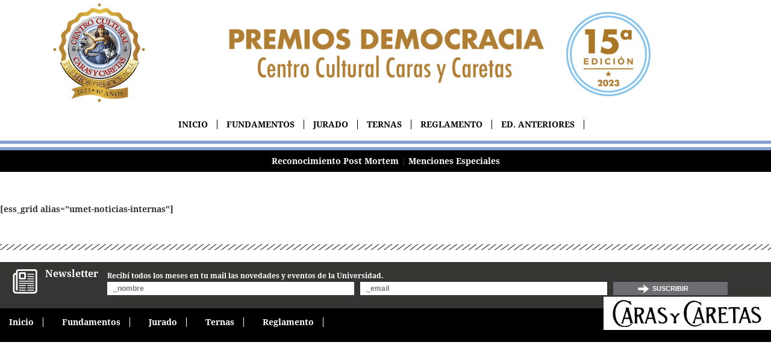

--- FILE ---
content_type: text/html; charset=UTF-8
request_url: https://premiosdemocracia.org.ar/edicion/2014/
body_size: 7090
content:
	<!DOCTYPE html>
<!--[if IE 7 ]><html class="ie ie7" lang="en"> <![endif]-->
<!--[if IE 8 ]><html class="ie ie8" lang="en"> <![endif]-->
<!--[if IE 9 ]><html class="ie ie9" lang="en"> <![endif]-->
<!--[if !IE]><!--><html lang="es"> <!--<![endif]-->
<head>
<title>Edición 2014 &ndash; Ediciones &ndash;  Premios Democracia de Caras y Caretas</title>
<link rel="pingback" href="https://premiosdemocracia.org.ar/xmlrpc.php" />
<link rel="alternate" type="application/rss+xml" title="Premios Democracia de Caras y Caretas" href="https://premiosdemocracia.org.ar/feed/" />
<link href='https://fonts.googleapis.com/css?family=Open+Sans|Lato' rel='stylesheet' type='text/css'>
<link href='https://fonts.googleapis.com/css?family=PT+Serif|Source+Sans+Pro' rel='stylesheet' type='text/css'>
<link href='https://fonts.googleapis.com/css?family=Varela+Round|Open+Sans' rel='stylesheet' type='text/css'>
<link rel="stylesheet" type="text/css" href="https://premiosdemocracia.org.ar/wp-content/themes/PD/style.css"/><link rel="stylesheet" type="text/css" href="https://premiosdemocracia.org.ar/wp-content/themes/PD/css/bootstrap.min.css"/><link rel="stylesheet" type="text/css" href="https://premiosdemocracia.org.ar/wp-content/themes/PD/css/style.css?Friday 30th of January 2026 08:50:10 PM"/>
<link rel="stylesheet" type="text/css" href="https://premiosdemocracia.org.ar/wp-content/themes/PD/js/script/slick/slick.css"/>
<meta name='robots' content='max-image-preview:large' />
	<style>img:is([sizes="auto" i], [sizes^="auto," i]) { contain-intrinsic-size: 3000px 1500px }</style>
	<link rel='dns-prefetch' href='//ajax.googleapis.com' />
<link rel='dns-prefetch' href='//www.googletagmanager.com' />
<link rel="alternate" type="application/rss+xml" title="Premios Democracia de Caras y Caretas &raquo; Feed" href="https://premiosdemocracia.org.ar/feed/" />
<link rel="alternate" type="application/rss+xml" title="Premios Democracia de Caras y Caretas &raquo; Feed de los comentarios" href="https://premiosdemocracia.org.ar/comments/feed/" />
<link rel="alternate" type="application/rss+xml" title="Premios Democracia de Caras y Caretas &raquo; Edición 2014 Edición Feed" href="https://premiosdemocracia.org.ar/edicion/2014/feed/" />
<script type="text/javascript">
/* <![CDATA[ */
window._wpemojiSettings = {"baseUrl":"https:\/\/s.w.org\/images\/core\/emoji\/16.0.1\/72x72\/","ext":".png","svgUrl":"https:\/\/s.w.org\/images\/core\/emoji\/16.0.1\/svg\/","svgExt":".svg","source":{"concatemoji":"https:\/\/premiosdemocracia.org.ar\/wp-includes\/js\/wp-emoji-release.min.js?ver=6.8.3"}};
/*! This file is auto-generated */
!function(s,n){var o,i,e;function c(e){try{var t={supportTests:e,timestamp:(new Date).valueOf()};sessionStorage.setItem(o,JSON.stringify(t))}catch(e){}}function p(e,t,n){e.clearRect(0,0,e.canvas.width,e.canvas.height),e.fillText(t,0,0);var t=new Uint32Array(e.getImageData(0,0,e.canvas.width,e.canvas.height).data),a=(e.clearRect(0,0,e.canvas.width,e.canvas.height),e.fillText(n,0,0),new Uint32Array(e.getImageData(0,0,e.canvas.width,e.canvas.height).data));return t.every(function(e,t){return e===a[t]})}function u(e,t){e.clearRect(0,0,e.canvas.width,e.canvas.height),e.fillText(t,0,0);for(var n=e.getImageData(16,16,1,1),a=0;a<n.data.length;a++)if(0!==n.data[a])return!1;return!0}function f(e,t,n,a){switch(t){case"flag":return n(e,"\ud83c\udff3\ufe0f\u200d\u26a7\ufe0f","\ud83c\udff3\ufe0f\u200b\u26a7\ufe0f")?!1:!n(e,"\ud83c\udde8\ud83c\uddf6","\ud83c\udde8\u200b\ud83c\uddf6")&&!n(e,"\ud83c\udff4\udb40\udc67\udb40\udc62\udb40\udc65\udb40\udc6e\udb40\udc67\udb40\udc7f","\ud83c\udff4\u200b\udb40\udc67\u200b\udb40\udc62\u200b\udb40\udc65\u200b\udb40\udc6e\u200b\udb40\udc67\u200b\udb40\udc7f");case"emoji":return!a(e,"\ud83e\udedf")}return!1}function g(e,t,n,a){var r="undefined"!=typeof WorkerGlobalScope&&self instanceof WorkerGlobalScope?new OffscreenCanvas(300,150):s.createElement("canvas"),o=r.getContext("2d",{willReadFrequently:!0}),i=(o.textBaseline="top",o.font="600 32px Arial",{});return e.forEach(function(e){i[e]=t(o,e,n,a)}),i}function t(e){var t=s.createElement("script");t.src=e,t.defer=!0,s.head.appendChild(t)}"undefined"!=typeof Promise&&(o="wpEmojiSettingsSupports",i=["flag","emoji"],n.supports={everything:!0,everythingExceptFlag:!0},e=new Promise(function(e){s.addEventListener("DOMContentLoaded",e,{once:!0})}),new Promise(function(t){var n=function(){try{var e=JSON.parse(sessionStorage.getItem(o));if("object"==typeof e&&"number"==typeof e.timestamp&&(new Date).valueOf()<e.timestamp+604800&&"object"==typeof e.supportTests)return e.supportTests}catch(e){}return null}();if(!n){if("undefined"!=typeof Worker&&"undefined"!=typeof OffscreenCanvas&&"undefined"!=typeof URL&&URL.createObjectURL&&"undefined"!=typeof Blob)try{var e="postMessage("+g.toString()+"("+[JSON.stringify(i),f.toString(),p.toString(),u.toString()].join(",")+"));",a=new Blob([e],{type:"text/javascript"}),r=new Worker(URL.createObjectURL(a),{name:"wpTestEmojiSupports"});return void(r.onmessage=function(e){c(n=e.data),r.terminate(),t(n)})}catch(e){}c(n=g(i,f,p,u))}t(n)}).then(function(e){for(var t in e)n.supports[t]=e[t],n.supports.everything=n.supports.everything&&n.supports[t],"flag"!==t&&(n.supports.everythingExceptFlag=n.supports.everythingExceptFlag&&n.supports[t]);n.supports.everythingExceptFlag=n.supports.everythingExceptFlag&&!n.supports.flag,n.DOMReady=!1,n.readyCallback=function(){n.DOMReady=!0}}).then(function(){return e}).then(function(){var e;n.supports.everything||(n.readyCallback(),(e=n.source||{}).concatemoji?t(e.concatemoji):e.wpemoji&&e.twemoji&&(t(e.twemoji),t(e.wpemoji)))}))}((window,document),window._wpemojiSettings);
/* ]]> */
</script>
<style id='wp-emoji-styles-inline-css' type='text/css'>

	img.wp-smiley, img.emoji {
		display: inline !important;
		border: none !important;
		box-shadow: none !important;
		height: 1em !important;
		width: 1em !important;
		margin: 0 0.07em !important;
		vertical-align: -0.1em !important;
		background: none !important;
		padding: 0 !important;
	}
</style>
<link rel='stylesheet' id='wp-block-library-css' href='https://premiosdemocracia.org.ar/wp-includes/css/dist/block-library/style.min.css?ver=6.8.3' type='text/css' media='all' />
<style id='classic-theme-styles-inline-css' type='text/css'>
/*! This file is auto-generated */
.wp-block-button__link{color:#fff;background-color:#32373c;border-radius:9999px;box-shadow:none;text-decoration:none;padding:calc(.667em + 2px) calc(1.333em + 2px);font-size:1.125em}.wp-block-file__button{background:#32373c;color:#fff;text-decoration:none}
</style>
<style id='global-styles-inline-css' type='text/css'>
:root{--wp--preset--aspect-ratio--square: 1;--wp--preset--aspect-ratio--4-3: 4/3;--wp--preset--aspect-ratio--3-4: 3/4;--wp--preset--aspect-ratio--3-2: 3/2;--wp--preset--aspect-ratio--2-3: 2/3;--wp--preset--aspect-ratio--16-9: 16/9;--wp--preset--aspect-ratio--9-16: 9/16;--wp--preset--color--black: #000000;--wp--preset--color--cyan-bluish-gray: #abb8c3;--wp--preset--color--white: #ffffff;--wp--preset--color--pale-pink: #f78da7;--wp--preset--color--vivid-red: #cf2e2e;--wp--preset--color--luminous-vivid-orange: #ff6900;--wp--preset--color--luminous-vivid-amber: #fcb900;--wp--preset--color--light-green-cyan: #7bdcb5;--wp--preset--color--vivid-green-cyan: #00d084;--wp--preset--color--pale-cyan-blue: #8ed1fc;--wp--preset--color--vivid-cyan-blue: #0693e3;--wp--preset--color--vivid-purple: #9b51e0;--wp--preset--gradient--vivid-cyan-blue-to-vivid-purple: linear-gradient(135deg,rgba(6,147,227,1) 0%,rgb(155,81,224) 100%);--wp--preset--gradient--light-green-cyan-to-vivid-green-cyan: linear-gradient(135deg,rgb(122,220,180) 0%,rgb(0,208,130) 100%);--wp--preset--gradient--luminous-vivid-amber-to-luminous-vivid-orange: linear-gradient(135deg,rgba(252,185,0,1) 0%,rgba(255,105,0,1) 100%);--wp--preset--gradient--luminous-vivid-orange-to-vivid-red: linear-gradient(135deg,rgba(255,105,0,1) 0%,rgb(207,46,46) 100%);--wp--preset--gradient--very-light-gray-to-cyan-bluish-gray: linear-gradient(135deg,rgb(238,238,238) 0%,rgb(169,184,195) 100%);--wp--preset--gradient--cool-to-warm-spectrum: linear-gradient(135deg,rgb(74,234,220) 0%,rgb(151,120,209) 20%,rgb(207,42,186) 40%,rgb(238,44,130) 60%,rgb(251,105,98) 80%,rgb(254,248,76) 100%);--wp--preset--gradient--blush-light-purple: linear-gradient(135deg,rgb(255,206,236) 0%,rgb(152,150,240) 100%);--wp--preset--gradient--blush-bordeaux: linear-gradient(135deg,rgb(254,205,165) 0%,rgb(254,45,45) 50%,rgb(107,0,62) 100%);--wp--preset--gradient--luminous-dusk: linear-gradient(135deg,rgb(255,203,112) 0%,rgb(199,81,192) 50%,rgb(65,88,208) 100%);--wp--preset--gradient--pale-ocean: linear-gradient(135deg,rgb(255,245,203) 0%,rgb(182,227,212) 50%,rgb(51,167,181) 100%);--wp--preset--gradient--electric-grass: linear-gradient(135deg,rgb(202,248,128) 0%,rgb(113,206,126) 100%);--wp--preset--gradient--midnight: linear-gradient(135deg,rgb(2,3,129) 0%,rgb(40,116,252) 100%);--wp--preset--font-size--small: 13px;--wp--preset--font-size--medium: 20px;--wp--preset--font-size--large: 36px;--wp--preset--font-size--x-large: 42px;--wp--preset--spacing--20: 0.44rem;--wp--preset--spacing--30: 0.67rem;--wp--preset--spacing--40: 1rem;--wp--preset--spacing--50: 1.5rem;--wp--preset--spacing--60: 2.25rem;--wp--preset--spacing--70: 3.38rem;--wp--preset--spacing--80: 5.06rem;--wp--preset--shadow--natural: 6px 6px 9px rgba(0, 0, 0, 0.2);--wp--preset--shadow--deep: 12px 12px 50px rgba(0, 0, 0, 0.4);--wp--preset--shadow--sharp: 6px 6px 0px rgba(0, 0, 0, 0.2);--wp--preset--shadow--outlined: 6px 6px 0px -3px rgba(255, 255, 255, 1), 6px 6px rgba(0, 0, 0, 1);--wp--preset--shadow--crisp: 6px 6px 0px rgba(0, 0, 0, 1);}:where(.is-layout-flex){gap: 0.5em;}:where(.is-layout-grid){gap: 0.5em;}body .is-layout-flex{display: flex;}.is-layout-flex{flex-wrap: wrap;align-items: center;}.is-layout-flex > :is(*, div){margin: 0;}body .is-layout-grid{display: grid;}.is-layout-grid > :is(*, div){margin: 0;}:where(.wp-block-columns.is-layout-flex){gap: 2em;}:where(.wp-block-columns.is-layout-grid){gap: 2em;}:where(.wp-block-post-template.is-layout-flex){gap: 1.25em;}:where(.wp-block-post-template.is-layout-grid){gap: 1.25em;}.has-black-color{color: var(--wp--preset--color--black) !important;}.has-cyan-bluish-gray-color{color: var(--wp--preset--color--cyan-bluish-gray) !important;}.has-white-color{color: var(--wp--preset--color--white) !important;}.has-pale-pink-color{color: var(--wp--preset--color--pale-pink) !important;}.has-vivid-red-color{color: var(--wp--preset--color--vivid-red) !important;}.has-luminous-vivid-orange-color{color: var(--wp--preset--color--luminous-vivid-orange) !important;}.has-luminous-vivid-amber-color{color: var(--wp--preset--color--luminous-vivid-amber) !important;}.has-light-green-cyan-color{color: var(--wp--preset--color--light-green-cyan) !important;}.has-vivid-green-cyan-color{color: var(--wp--preset--color--vivid-green-cyan) !important;}.has-pale-cyan-blue-color{color: var(--wp--preset--color--pale-cyan-blue) !important;}.has-vivid-cyan-blue-color{color: var(--wp--preset--color--vivid-cyan-blue) !important;}.has-vivid-purple-color{color: var(--wp--preset--color--vivid-purple) !important;}.has-black-background-color{background-color: var(--wp--preset--color--black) !important;}.has-cyan-bluish-gray-background-color{background-color: var(--wp--preset--color--cyan-bluish-gray) !important;}.has-white-background-color{background-color: var(--wp--preset--color--white) !important;}.has-pale-pink-background-color{background-color: var(--wp--preset--color--pale-pink) !important;}.has-vivid-red-background-color{background-color: var(--wp--preset--color--vivid-red) !important;}.has-luminous-vivid-orange-background-color{background-color: var(--wp--preset--color--luminous-vivid-orange) !important;}.has-luminous-vivid-amber-background-color{background-color: var(--wp--preset--color--luminous-vivid-amber) !important;}.has-light-green-cyan-background-color{background-color: var(--wp--preset--color--light-green-cyan) !important;}.has-vivid-green-cyan-background-color{background-color: var(--wp--preset--color--vivid-green-cyan) !important;}.has-pale-cyan-blue-background-color{background-color: var(--wp--preset--color--pale-cyan-blue) !important;}.has-vivid-cyan-blue-background-color{background-color: var(--wp--preset--color--vivid-cyan-blue) !important;}.has-vivid-purple-background-color{background-color: var(--wp--preset--color--vivid-purple) !important;}.has-black-border-color{border-color: var(--wp--preset--color--black) !important;}.has-cyan-bluish-gray-border-color{border-color: var(--wp--preset--color--cyan-bluish-gray) !important;}.has-white-border-color{border-color: var(--wp--preset--color--white) !important;}.has-pale-pink-border-color{border-color: var(--wp--preset--color--pale-pink) !important;}.has-vivid-red-border-color{border-color: var(--wp--preset--color--vivid-red) !important;}.has-luminous-vivid-orange-border-color{border-color: var(--wp--preset--color--luminous-vivid-orange) !important;}.has-luminous-vivid-amber-border-color{border-color: var(--wp--preset--color--luminous-vivid-amber) !important;}.has-light-green-cyan-border-color{border-color: var(--wp--preset--color--light-green-cyan) !important;}.has-vivid-green-cyan-border-color{border-color: var(--wp--preset--color--vivid-green-cyan) !important;}.has-pale-cyan-blue-border-color{border-color: var(--wp--preset--color--pale-cyan-blue) !important;}.has-vivid-cyan-blue-border-color{border-color: var(--wp--preset--color--vivid-cyan-blue) !important;}.has-vivid-purple-border-color{border-color: var(--wp--preset--color--vivid-purple) !important;}.has-vivid-cyan-blue-to-vivid-purple-gradient-background{background: var(--wp--preset--gradient--vivid-cyan-blue-to-vivid-purple) !important;}.has-light-green-cyan-to-vivid-green-cyan-gradient-background{background: var(--wp--preset--gradient--light-green-cyan-to-vivid-green-cyan) !important;}.has-luminous-vivid-amber-to-luminous-vivid-orange-gradient-background{background: var(--wp--preset--gradient--luminous-vivid-amber-to-luminous-vivid-orange) !important;}.has-luminous-vivid-orange-to-vivid-red-gradient-background{background: var(--wp--preset--gradient--luminous-vivid-orange-to-vivid-red) !important;}.has-very-light-gray-to-cyan-bluish-gray-gradient-background{background: var(--wp--preset--gradient--very-light-gray-to-cyan-bluish-gray) !important;}.has-cool-to-warm-spectrum-gradient-background{background: var(--wp--preset--gradient--cool-to-warm-spectrum) !important;}.has-blush-light-purple-gradient-background{background: var(--wp--preset--gradient--blush-light-purple) !important;}.has-blush-bordeaux-gradient-background{background: var(--wp--preset--gradient--blush-bordeaux) !important;}.has-luminous-dusk-gradient-background{background: var(--wp--preset--gradient--luminous-dusk) !important;}.has-pale-ocean-gradient-background{background: var(--wp--preset--gradient--pale-ocean) !important;}.has-electric-grass-gradient-background{background: var(--wp--preset--gradient--electric-grass) !important;}.has-midnight-gradient-background{background: var(--wp--preset--gradient--midnight) !important;}.has-small-font-size{font-size: var(--wp--preset--font-size--small) !important;}.has-medium-font-size{font-size: var(--wp--preset--font-size--medium) !important;}.has-large-font-size{font-size: var(--wp--preset--font-size--large) !important;}.has-x-large-font-size{font-size: var(--wp--preset--font-size--x-large) !important;}
:where(.wp-block-post-template.is-layout-flex){gap: 1.25em;}:where(.wp-block-post-template.is-layout-grid){gap: 1.25em;}
:where(.wp-block-columns.is-layout-flex){gap: 2em;}:where(.wp-block-columns.is-layout-grid){gap: 2em;}
:root :where(.wp-block-pullquote){font-size: 1.5em;line-height: 1.6;}
</style>
<link rel='stylesheet' id='jqueryui-css' href='//ajax.googleapis.com/ajax/libs/jqueryui/1.11.1/themes/smoothness/jquery-ui.css?ver=6.8.3' type='text/css' media='all' />
<script type="text/javascript" src="//ajax.googleapis.com/ajax/libs/jquery/1.10.0/jquery.min.js?ver=1.10.0" id="jquery-js"></script>
<script type="text/javascript" src="https://premiosdemocracia.org.ar/wp-content/themes/PD/js/jquery.raccordion.js?ver=6.8.3" id="raccordion-js"></script>
<script type="text/javascript" src="https://premiosdemocracia.org.ar/wp-content/themes/PD/js/admin.js?ver=6.8.3" id="custom-script-admin-js"></script>
<link rel="https://api.w.org/" href="https://premiosdemocracia.org.ar/wp-json/" /><link rel="EditURI" type="application/rsd+xml" title="RSD" href="https://premiosdemocracia.org.ar/xmlrpc.php?rsd" />
<meta name="generator" content="Site Kit by Google 1.163.0" /><script type="text/javascript">
(function(url){
	if(/(?:Chrome\/26\.0\.1410\.63 Safari\/537\.31|WordfenceTestMonBot)/.test(navigator.userAgent)){ return; }
	var addEvent = function(evt, handler) {
		if (window.addEventListener) {
			document.addEventListener(evt, handler, false);
		} else if (window.attachEvent) {
			document.attachEvent('on' + evt, handler);
		}
	};
	var removeEvent = function(evt, handler) {
		if (window.removeEventListener) {
			document.removeEventListener(evt, handler, false);
		} else if (window.detachEvent) {
			document.detachEvent('on' + evt, handler);
		}
	};
	var evts = 'contextmenu dblclick drag dragend dragenter dragleave dragover dragstart drop keydown keypress keyup mousedown mousemove mouseout mouseover mouseup mousewheel scroll'.split(' ');
	var logHuman = function() {
		if (window.wfLogHumanRan) { return; }
		window.wfLogHumanRan = true;
		var wfscr = document.createElement('script');
		wfscr.type = 'text/javascript';
		wfscr.async = true;
		wfscr.src = url + '&r=' + Math.random();
		(document.getElementsByTagName('head')[0]||document.getElementsByTagName('body')[0]).appendChild(wfscr);
		for (var i = 0; i < evts.length; i++) {
			removeEvent(evts[i], logHuman);
		}
	};
	for (var i = 0; i < evts.length; i++) {
		addEvent(evts[i], logHuman);
	}
})('//premiosdemocracia.org.ar/?wordfence_lh=1&hid=CC8C5E664BEF2265B211017E552AB01D');
</script>		<style type="text/css" id="wp-custom-css">
			/*
Puedes añadir tu propio CSS aquí.

Haz clic en el icono de ayuda de arriba para averiguar más.
*/

.tp-mask-wrap {
 /*display:none !important;*/
}
noURL a{
        pointer-events: none;
        opacity: 0.6;
     	cursor: not-allowed;
    }

.titulo{
	display:none;
}

.ternas .ternados ul li h1 {
    background: rgb(251, 2, 0);
    color: #fff;
    padding: 5px;
    height: 45px!important;
    font-size: 16px;
    margin: 5px 0px;
}		</style>
		
<!--[if IE 9]>
<style media="screen">
#footer,
.header-holder
 {
      behavior: url(https://premiosdemocracia.org.ar/wp-content/themes/PD/js/PIE/PIE.php);
}
</style>
<!-- [endif] -->

<!--[if lte IE 8]>
<script type='text/javascript' src='https://premiosdemocracia.org.ar/wp-content/themes/PD/js/html5shiv.js'></script>
<style media="screen">
/* uncomment for IE8 rounded corners
#menu-main-nav .drop ul a,
#menu-main-nav .drop,
#menu-main-nav ul.sub-menu,
#menu-main-nav .drop .c, 
#menu-main-nav li.parent, */

#footer,
.header-holder,
#horizontal_nav ul li,
#horizontal_nav ul a,
#tt-gallery-nav li,
#tt-gallery-nav a,
ul.tabset li,
ul.tabset a,
.karma-pages a,
.karma-pages span,
.wp-pagenavi a,
.wp-pagenavi span,
.post_date,
.post_comments,
.ka_button,
.flex-control-paging li a,
.colored_box,
.tools,
.karma_notify
.opener,
.callout_button,
.testimonials {
      behavior: url(https://premiosdemocracia.org.ar/wp-content/themes/PD/js/PIE/PIE.php);
}
</style>
<!-- [endif]-->

<!-- [if IE]>
<link rel="stylesheet" href="https://premiosdemocracia.org.ar/wp-content/themes/PD/css/_internet_explorer.css" media="screen"/>
[endif] -->
</head>

<body data-rsssl=1 class="archive tax-edicion term-102 wp-theme-PD" >    
	<div class="top">		
		<div class="container">			
			<div class="row">				
				<div class="col-xs-12">					
					<div class="col-xs-3">						
					<!-- LOGO HEADER --> 
					<div class="isologo"><a href="https://www.premiosdemocracia.org.ar" title="Premios Democracia de Caras y Caretas"><img src="https://premiosdemocracia.org.ar/wp-content/uploads/2023/10/logo_premios_democracia-1.png" width=160px></a></div>	
					</div>				
					<div class="col-xs-6">						
						<div class="banner"><a href="https://www.premiosdemocracia.org.ar" title="Premios Democracia de Caras y Caretas"><img src="https://premiosdemocracia.org.ar/wp-content/uploads/2023/10/banner_pdc_2022_3.png" style="width: 100%; height: 100%"></a></div>
					</div>
					<div class="col-xs-3">
					<div class="logo"><a href="https://www.premiosdemocracia.org.ar" title="Premios Democracia de Caras y Caretas"><img src="https://premiosdemocracia.org.ar/wp-content/uploads/2023/10/Cocarda_2023_transp.png" style="width: 100%; height: 100%"></a></div>
					</div>
				</div>
				<!-- 
					<div class="col-md-3">
					<div class="redes">
						<ul>
							<li class="ig"><a href="https://instagram.com/premiosdemocracia" target="_blank"></a></li>
							<li class="fb"><a href="https://www.facebook.com/premiosdemocracia/?fref=ts" target="_blank"></a></li>
							<li class="tw"><a href="https://twitter.com/pdemocracia" target="_blank"></a></li>
						</ul>						
					</div>							
				</div>
				-->
				</div>			
			</div>	
		</div>	
					
		
	
	<div class="menu_top">					
		<div class="container">				
			<div class="row">					
				<div class="col-xs-12">
					<ul id="menu-principal" class="menu"><li id="menu-item-5" class="menu-item menu-item-type-custom menu-item-object-custom menu-item-home menu-item-5"><a href="https://premiosdemocracia.org.ar/">Inicio</a></li>
<li id="menu-item-3591" class="menu-item menu-item-type-post_type menu-item-object-page menu-item-3591"><a href="https://premiosdemocracia.org.ar/fundamentos/">Fundamentos</a></li>
<li id="menu-item-20" class="menu-item menu-item-type-post_type menu-item-object-page menu-item-20"><a href="https://premiosdemocracia.org.ar/jurado/">Jurado</a></li>
<li id="menu-item-4299" class="menu-item menu-item-type-custom menu-item-object-custom menu-item-4299"><a href="https://premiosdemocracia.org.ar/ternas/">Ternas</a></li>
<li id="menu-item-21" class="menu-item menu-item-type-post_type menu-item-object-page menu-item-21"><a href="https://premiosdemocracia.org.ar/reglamento/">Reglamento</a></li>
<li id="menu-item-3680" class="menu-item menu-item-type-custom menu-item-object-custom menu-item-3680"><a href="/premiados/">Ed. Anteriores</a></li>
</ul>				</div>				
			</div>			
		</div>
	</div>	
		
	
	<!-- RIBBON DE VOTAR AHORA -->
	<div class="votar">
		<!-- <a href="https://www.premiosdemocracia.org.ar/votar/"><img src="https://premiosdemocracia.org.ar/wp-content/themes/PD/images/votar_ahora.png"></a> -->
		<span style="font-color: #fff;"><a href="./reconocimiento-post-mortem/" style="color: #fff;">Reconocimiento Post Mortem</a>   |   <a href="./mencioes-especiales/" style="color: #fff;">Menciones Especiales</a></span>
	</div>

	
	<div class="clear"></div>									

                    
                    <div class="breadcrumbs">
						                    </div>		
					
					<div class="interna contenido noticias-lista">			
					                    <div class="filter">
																					</div>	 						
					
						                                                                                                                                                                                                                                                                        [ess_grid alias="umet-noticias-internas"]                        
                        
					</div>						
				
					
					<div class="linea-divisora"></div>
					
					
					<div class="newsletter">
					<div class="icono"></div>
					<h1>Newsletter</h1>
					<h2>Recibí todos los meses en tu mail las novedades y eventos de la Universidad.</h2>
                    <form id="newsletter-form" method="post" action="">
                    <input type="text" name="nombre" id="nombre" placeholder="_nombre"/>
                    <input type="email" name="email" id="email" placeholder="_email"/>
                    <input type="submit" name="suscribir" value="Suscribir"/>
                    </form>	
											</div>
					
				
                
                

					<div class="footer">				
									<div class="menu_footer">				<ul id="menu-principal-1" class="menu"><li class="menu-item menu-item-type-custom menu-item-object-custom menu-item-home menu-item-5"><a href="https://premiosdemocracia.org.ar/">Inicio</a></li>
<li class="menu-item menu-item-type-post_type menu-item-object-page menu-item-3591"><a href="https://premiosdemocracia.org.ar/fundamentos/">Fundamentos</a></li>
<li class="menu-item menu-item-type-post_type menu-item-object-page menu-item-20"><a href="https://premiosdemocracia.org.ar/jurado/">Jurado</a></li>
<li class="menu-item menu-item-type-custom menu-item-object-custom menu-item-4299"><a href="https://premiosdemocracia.org.ar/ternas/">Ternas</a></li>
<li class="menu-item menu-item-type-post_type menu-item-object-page menu-item-21"><a href="https://premiosdemocracia.org.ar/reglamento/">Reglamento</a></li>
<li class="menu-item menu-item-type-custom menu-item-object-custom menu-item-3680"><a href="/premiados/">Ed. Anteriores</a></li>
</ul>			</div>						<div class="logo_footer">				<a href="#" title="Premios Democracia de Caras y Caretas"><img src="https://premiosdemocracia.org.ar/wp-content/themes/PD/images/logo-footer.png"></a>			</div></div>			<script type="speculationrules">
{"prefetch":[{"source":"document","where":{"and":[{"href_matches":"\/*"},{"not":{"href_matches":["\/wp-*.php","\/wp-admin\/*","\/wp-content\/uploads\/*","\/wp-content\/*","\/wp-content\/plugins\/*","\/wp-content\/themes\/PD\/*","\/*\\?(.+)"]}},{"not":{"selector_matches":"a[rel~=\"nofollow\"]"}},{"not":{"selector_matches":".no-prefetch, .no-prefetch a"}}]},"eagerness":"conservative"}]}
</script>
<script type="text/javascript" src="//ajax.googleapis.com/ajax/libs/jqueryui/1.11.1/jquery-ui.min.js?ver=6.8.3" id="jqueryui-js"></script>
<script type="text/javascript" src="https://premiosdemocracia.org.ar/wp-content/themes/PD/js/jquery.slides.min.js?ver=6.8.3" id="slides-js"></script>
<script type="text/javascript" src="https://premiosdemocracia.org.ar/wp-content/themes/PD/js/script/slick/slick.min.js?ver=6.8.3" id="slick-js"></script>
<script type="text/javascript" src="https://premiosdemocracia.org.ar/wp-content/themes/PD/js/jquery.isotope.min.js?ver=6.8.3" id="isotope-js"></script>
<script type="text/javascript" id="custom-script-js-extra">
/* <![CDATA[ */
var NewsletterAjax = {"url":"https:\/\/premiosdemocracia.org.ar\/wp-admin\/admin-ajax.php","nonce":"c372bd9162"};
/* ]]> */
</script>
<script type="text/javascript" src="https://premiosdemocracia.org.ar/wp-content/themes/PD/js/custom.js?ver=6.8.3" id="custom-script-js"></script>
<script>
  (function(i,s,o,g,r,a,m){i['GoogleAnalyticsObject']=r;i[r]=i[r]||function(){
  (i[r].q=i[r].q||[]).push(arguments)},i[r].l=1*new Date();a=s.createElement(o),
  m=s.getElementsByTagName(o)[0];a.async=1;a.src=g;m.parentNode.insertBefore(a,m)
  })(window,document,'script','https://www.google-analytics.com/analytics.js','ga');

  ga('create', 'UA-84532066-1', 'auto');
  ga('send', 'pageview');

</script>
<script defer src="https://static.cloudflareinsights.com/beacon.min.js/vcd15cbe7772f49c399c6a5babf22c1241717689176015" integrity="sha512-ZpsOmlRQV6y907TI0dKBHq9Md29nnaEIPlkf84rnaERnq6zvWvPUqr2ft8M1aS28oN72PdrCzSjY4U6VaAw1EQ==" data-cf-beacon='{"version":"2024.11.0","token":"d19e0a8555654028bca88526f46b4120","r":1,"server_timing":{"name":{"cfCacheStatus":true,"cfEdge":true,"cfExtPri":true,"cfL4":true,"cfOrigin":true,"cfSpeedBrain":true},"location_startswith":null}}' crossorigin="anonymous"></script>
</body>
</html>		
					</div>

--- FILE ---
content_type: text/css
request_url: https://premiosdemocracia.org.ar/wp-content/themes/PD/style.css
body_size: 9448
content:
/*-----------------------------------------------------------------------------------
Theme Name: Premios Democracia
Theme URI: http://2cero.com
Description: Theme for site Premios Democracia
Author: 2Cero
Author URI:http://www.2cero.com
Version:1.0.0
---------------------------------- Stylesheet Guide ---------------------------------*/

noURL.a{
        pointer-events: none;
        opacity: 0.6;
     	cursor: not-allowed;
    }

*, *:after, *:before {
	-webkit-box-sizing: border-box;
	-moz-box-sizing: border-box;
	box-sizing: border-box;
}

ul, li{
	margin:0px;
	padding:0px;
	list-style-type: none;
}

a{
	color:#0067af;
	text-decoration:none;
}

body {
	margin: 0px;
	font-family: 'HelveticaNeueLTStd55Roman', Arial, sans-serif;
}

img, img a, a img{
	border:none;
}

.error-404{
	background: #C70808 !important;
}

.error-404 h1{
	margin-top: 25px !important;
}


/* CONTENEDOR */

.contenedor{
	width: 100%;
	max-width: 1140px;
	min-width: 755px;
	margin: 0 auto;
	overflow: hidden;
}

/* CONTENEDOR */


/* GENERALES */

.slider, .accesos-directos, .contenido, .facultades, .eventos, .noticias, .boxes, .redes-sociales, .newsletter, .footer{
	clear:both;
	width:100%;
	display:inline-block;
}

.slider{
	display: block !important;
	margin-bottom: 10px;
}

.linea-divisora{
	background:url('images/linea_divisora.png') repeat-x;
	width:100%;
	height:10px;
	clear:both;
	margin:10px 0px;
}

#megaMenu{
	width:100% !important;
}

#megaMenu.megaMenuHorizontal ul.megaMenu > li.menu-item.ss-nav-menu-mega > ul.sub-menu-1, #megaMenu.megaMenuHorizontal ul.megaMenu li.menu-item.ss-nav-menu-reg > ul.sub-menu{
	background:#fff !important;
}

#megaMenu ul.megaMenu > li.menu-item > a, #megaMenu ul.megaMenu > li.menu-item > span.um-anchoremulator{
	font-weight:normal !important;
}

#menu-top-menu{
	background:#919194;
}

.slick-slider{
	display:none !important;
}

.breadcrumbs{
	padding: 7px 0px;
	font-size: 12px;
}

.breadcrumbs a{
	color:#000;
	text-decoration:none;
	font-family: 'HelveticaNeueLTStd65Medium', Arial, sans-serif;
}



/* GENERALES */


/* HEADER */

.header .top-bar{
	width:100%;
	background:#919194;
	display: table;
	border-bottom:solid 1px rgba(255, 255, 255, 0.27);
}

.header .logo{
	text-align:center;
	clear:both;
	width:100%;
	background:url('images/logo_bg.png');
	display: table;
	height: 135px;
	padding: 15px;
}

.header .menu{
	clear:both;
	background:#2d4f87;
	display:table;
	width:100%;
}

/* HEADER */

/* MENU */

.menu .ubermenu-submenu-type-mega {
	position: relative;
	background: #ffffff00;
	border: 2px solid #fff;
}
.menu .ubermenu-submenu-type-mega:after, .menu .ubermenu-submenu-type-mega:before {
	bottom: 100%;
	left: 50%;
	border: solid transparent;
	content: " ";
	height: 0;
	width: 0;
	position: absolute;
	pointer-events: none;
}

.menu .ubermenu-submenu-type-mega:after {
	border-color: rgba(255, 255, 255, 0);
	border-bottom-color: #ffffff00;
	border-width: 5px;
	margin-left: -5px;
}
.menu .ubermenu-submenu-type-mega:before {
	border-color: rgba(255, 255, 255, 0);
	border-bottom-color: #fff;
	border-width: 8px;
	margin-left: -8px;
}

.menu .flecha {
	width: 0; 
	height: 0; 
	border-left: 5px solid transparent;
	border-right: 5px solid transparent;	
	border-bottom: 5px solid black;
}

.menu .seccion h1{
	font-family: 'HelveticaNeueLTStdBdCn', Arial, sans-serif !important;
	margin: 0px 20px 10px 0px !important;
	font-size: 28px !important;
	text-transform: uppercase !important;
	line-height: 28px !important;
	color:#0067af;
}

.menu h3{
	margin-top: 0px;
	font-size: 11px;
}

.menu .item a{
	font-family: 'HelveticaNeueLTStdMdCn', Arial, sans-serif;
	font-size:14px !important;
	border-top: solid 1px #004E89;
	margin-right:10px;
}

.menu .item.last a{
	border-bottom: solid 1px #004E89;
}

.menu .ubermenu-content-block img{
	width:156px;
}

.menu li.la-universidad li.columna-1, .menu li.carreras-de-grado li.columna-1{
	width:200px;	
}

.menu li.la-universidad li.columna-2{
	width:195px;
	border-right: solid 1px #004E89;
	padding-right: 20px;
	height: 230px;
}

.menu li.carreras-de-grado li.columna-2, .menu li.carreras-de-grado li.columna-3, .menu li.carreras-de-grado li.columna-4, .menu li.carreras-de-grado li.columna-5{
	width:200px;
	padding-right: 20px;
}

.menu li.carreras-de-grado li.columna-5{
	border-right:0px;
}

.menu li.carreras-de-grado li ul, .menu li.carreras-de-grado li li, .menu li.carreras-de-grado li li div{
	margin-top:0px !important;
	padding-top:0px !important;
	padding-left:0px !important;
}

.menu li.carreras-de-grado ul li.columna-1{
	margin-top:20px !important;
}

.menu li.carreras-de-grado li li li{
	border-bottom: solid 1px #004E89;
}

.menu li.carreras-de-grado li.columna-2 div.ubermenu-content-block h1, .menu li.carreras-de-grado li.columna-3 div.ubermenu-content-block h1, .menu li.carreras-de-grado li.columna-4 div.ubermenu-content-block h1, .menu li.carreras-de-grado li.columna-5 div.ubermenu-content-block h1{
	font-size: 38px !important;
	font-family: 'HelveticaNeueLTStdMdCn', Arial, sans-serif;
	padding: 20px 10px 10px 10px;
	color: #fff;
	margin: 0px;
}

.menu li.carreras-de-grado li.columna-2 li.facultad-de-desarrollo-y-gestion-de-las-organizaciones .ubermenu-content-block h1{
	background: #E1A800;
}

.menu li.carreras-de-grado li.columna-2 li.facultad-de-desarrollo-y-gestion-de-las-organizaciones .ubermenu-content-block h2{
	border-bottom: solid 2px #E1A800;
}

.menu li.carreras-de-grado li li .ubermenu-content-block h2{
	font-size: 15px;
	padding-left: 10px;
	font-family: 'HelveticaNeueLTStdMdCn', Arial, sans-serif;
	font-weight: normal;
	padding-bottom: 10px;
	margin-bottom: 0px;
}

.menu li.carreras-de-grado li.columna-3 li.facultad-de-politicas-publicas-y-gestion-ambiental .ubermenu-content-block h1{
	background: #9FBC3D;
}

.menu li.carreras-de-grado li.columna-3 li.facultad-de-politicas-publicas-y-gestion-ambiental .ubermenu-content-block h2{
	border-bottom: solid 2px #9FBC3D;
}

.menu li.carreras-de-grado li.columna-4 li.facultad-de-tecnologia-aplicada .ubermenu-content-block h1{
	background: #B82213;
}

.menu li.carreras-de-grado li.columna-4 li.facultad-de-tecnologia-aplicada .ubermenu-content-block h2{
	border-bottom: solid 2px #B82213;
}

.menu li.carreras-de-grado li.columna-5 li.facultad-de-turismo-actividad-fisica-y-deporte .ubermenu-content-block h1{
	background: #6E4790;
}

.menu li.carreras-de-grado li.columna-5 li.facultad-de-turismo-actividad-fisica-y-deporte .ubermenu-content-block h2{
	border-bottom: solid 2px #6E4790;
}

.menu li.la-universidad li.columna-3{
	width:228px;
	border-right: solid 1px #004E89;
	padding-right: 20px;
	height: 230px;
}

.menu li.la-universidad li.columna-4{
	width:445px;
}

.menu .eventos ul li{
	width: 207px !important;
	font-size: 12px !important;
	margin: 0px 0px 10px 0px !important;
	padding: 0px 20px !important;
}

.menu .eventos h3, .menu .como-llegar a span{
	margin: 0px 0px 10px 0px !important;
	font-family: 'HelveticaNeueLTStdMdCn', Arial, sans-serif;
	padding: 0px !important;
	font-size: 20px !important;
}

/* MENU */

/* HEADER - TOP BAR */

.header .top-bar .accesos{
	float:left;
	width:35%;
}

.header .top-bar .accesos .ubermenu-main .ubermenu-item-level-0 > .ubermenu-target{
	font-size:11px;
}

.header .top-bar .buscador{
	float:right;
	width:10%
}

.header .top-bar .buscador select{
	border-radius: 10px;
	font-size: 11px;
	font-family: 'HelveticaNeueLTStd65Medium', Arial, sans-serif;
	color: #919194;
	border: none;
	padding: 3px 0px 3px 27px;
}

ul#menu-top-menu li{
	margin-left:30px;
}

ul#menu-top-menu li a{
	float: left;
	padding: 0px 20px 0px 40px;
	font-size: 11px;
	font-family: 'HelveticaNeueLTStd65Medium', Arial, sans-serif;
	margin: 0px;
	line-height: 24px;
	text-transform: uppercase;
	border-left: solid 1px #2E2E2E;
	color: #fff;
	text-decoration: none;
}

ul#menu-top-menu li:nth-child(1) a{
	background: url('images/sprite.png') no-repeat -16px -748px;
}

ul#menu-top-menu li:nth-child(2) a{
	background: url('images/sprite.png') no-repeat -16px -783px;
}

ul#menu-top-menu li:nth-child(3) a{
	background: url('images/sprite.png') no-repeat -16px -825px;
}

/* menu-top-header */
.ubermenu-menu-top-header .ubermenu-row { max-width:20%; margin-left:auto; margin-right:auto; }
.ubermenu-menu-top-header { background:#919095; border:1px solid #919095; }
.ubermenu-menu-top-header .ubermenu-item-level-0 > .ubermenu-target { font-size:11px; text-transform:uppercase; color:#ffffff; border-left:1px solid #535256; -webkit-box-shadow:inset 1px 0 0 0 rgba(255,255,255,0.7); -moz-box-shadow:inset 1px 0 0 0 rgba(255,255,255,0.7); -o-box-shadow:inset 1px 0 0 0 rgba(255,255,255,0.7); box-shadow:inset 1px 0 0 0 rgba(255,255,255,0.7); padding-top:5px; padding-bottom:5px; padding-left:10px; padding-right:10px; }
.ubermenu-menu-top-header .ubermenu-nav .ubermenu-item.ubermenu-item-level-0 > .ubermenu-target { font-weight:normal; }
.ubermenu.ubermenu-menu-top-header .ubermenu-item-level-0:hover > .ubermenu-target, .ubermenu-menu-top-header .ubermenu-item-level-0.ubermenu-active > .ubermenu-target { color:#ffffff; background:#727175; }
.ubermenu-menu-top-header .ubermenu-item-level-0.ubermenu-current-menu-item > .ubermenu-target, .ubermenu-menu-top-header .ubermenu-item-level-0.ubermenu-current-menu-parent > .ubermenu-target, .ubermenu-menu-top-header .ubermenu-item-level-0.ubermenu-current-menu-ancestor > .ubermenu-target { color:#ffffff; background:#727175; }
.ubermenu-menu-top-header .ubermenu-item.ubermenu-item-level-0 > .ubermenu-highlight { background:#727175; }
.ubermenu-menu-top-header.ubermenu-sub-indicators .ubermenu-item-level-0.ubermenu-has-submenu-drop > .ubermenu-target { padding-right:25px; }
.ubermenu-menu-top-header .ubermenu-submenu.ubermenu-submenu-drop { background-color:#919194; border-color:#919194; color:#ffffff; }
.ubermenu-menu-top-header .ubermenu-item-normal > .ubermenu-target,.ubermenu-menu-top-header .ubermenu-submenu .ubermenu-target,.ubermenu-menu-top-header .ubermenu-submenu .ubermenu-nonlink,.ubermenu-menu-top-header .ubermenu-submenu .ubermenu-widget,.ubermenu-menu-top-header .ubermenu-submenu .ubermenu-custom-content-padded,.ubermenu-menu-top-header .ubermenu-submenu .ubermenu-retractor,.ubermenu-menu-top-header .ubermenu-submenu .ubermenu-colgroup .ubermenu-column,.ubermenu-menu-top-header .ubermenu-submenu.ubermenu-submenu-type-stack > .ubermenu-item-normal > .ubermenu-target,.ubermenu-menu-top-header .ubermenu-submenu.ubermenu-submenu-padded { padding:5px; }
.ubermenu .ubermenu-grid-row { padding-right:5px; }
.ubermenu .ubermenu-grid-row .ubermenu-target { padding-right:0; }
.ubermenu-menu-top-header .ubermenu-submenu .ubermenu-item-header > .ubermenu-target, .ubermenu-menu-top-header .ubermenu-tab > .ubermenu-target { font-size:11px; }
.ubermenu-menu-top-header .ubermenu-submenu .ubermenu-item-header > .ubermenu-target { color:#ffffff; }
.ubermenu-menu-top-header .ubermenu-submenu .ubermenu-item-header > .ubermenu-target:hover { color:#ffffff; }
.ubermenu-menu-top-header .ubermenu-submenu .ubermenu-item-header.ubermenu-current-menu-item > .ubermenu-target { color:#ffffff; }
.ubermenu-menu-top-header .ubermenu-item-normal > .ubermenu-target { color:#ffffff; font-size:11px; }
.ubermenu.ubermenu-menu-top-header .ubermenu-item-normal > .ubermenu-target:hover { color:#ffffff; }
.ubermenu-menu-top-header .ubermenu-item-normal.ubermenu-current-menu-item > .ubermenu-target { color:#ffffff; }
.ubermenu-menu-top-header .ubermenu-target > .ubermenu-target-description, .ubermenu-menu-top-header .ubermenu-submenu .ubermenu-target > .ubermenu-target-description { color:#ffffff; }
.ubermenu-menu-top-header .ubermenu-item-level-0.ubermenu-has-submenu-drop > .ubermenu-target:after { color:#ffffff; }
.ubermenu-menu-top-header .ubermenu-submenu .ubermenu-has-submenu-drop > .ubermenu-target:after { color:#ffffff; }
.ubermenu-menu-top-header .ubermenu-submenu .ubermenu-divider > hr { border-top-color:#ffffff; }
.ubermenu-responsive-toggle.ubermenu-responsive-toggle-menu-top-header { color:#ffffff; }
.ubermenu-menu-top-header, .ubermenu-menu-top-header .ubermenu-target, .ubermenu-menu-top-header .ubermenu-nav .ubermenu-item-level-0 .ubermenu-target { font:'HelveticaNeueLTStd65Medium', Arial, sans-serif; }

/* HEADER - TOP BAR */

/* PAGINA PRINCIPAL - ACCESOS DIRECTOS */

.accesos-directos{
	background: #EFEFEF;
	font-family: 'HelveticaNeueLTStd65Medium', Arial, sans-serif;
	margin-top: 0px;
	padding: 3px 0px 5px 0px;
}

.accesos-directos div{
	float: left;
	clear:none;
	width: 190px;
	text-align: center;
}

.accesos-directos div a{
	display: block;
	width: 190px;
	text-align: center;
	-webkit-filter: grayscale(1);
}

.accesos-directos div a span{
	clear: both;
	font-size:11px;
	width: 100%;
	float: left;
	text-transform:uppercase;
}

.accesos-directos div a:hover, .accesos-directos div a span:hover{
	-webkit-filter: grayscale(0);
	color:#007CBC;
}

.accesos-directos div a img{
	width: 50px;
	margin: 0px auto;
	text-align: center;
}

/* PAGINA PRINCIPAL - ACCESOS DIRECTOS */


/* PAGINA PRINCIPAL - EVENTOS */

.eventos .tit{
	width: 250px;
	float: left;
	height:50px;
	background: url('images/sprite.png') no-repeat -10px -140px;
	padding: 10px 0px 0px 70px;
}

.eventos .tit h1{
	padding:0px;
	font-size: 14px;
	margin: 0px;
	font-family: 'HelveticaNeueLTStd75Bold', Arial, sans-serif;
}

.eventos .tit h2{
	margin:0px;
	padding:0px;
	line-height:13px;
}

.eventos .tit h2 a{
	color:#007CBC;
	text-decoration:none;
	font-size:10px;
	margin:0px;
	padding:0px;
	font-weight:normal;
	text-transform:uppercase;
}

.eventos ul{
	float:left;
}

.eventos ul li, .eventos-interna ul li.date-start.dtstart{
	float:left;
	width:270px;
	margin:0px;
}

.eventos ul li .date-start.dtstart, .eventos-interna ul li.date-start.dtstart span.date-start.dtstart{
	float: left;
	border: solid 1px #007CBC;
	overflow:hidden;
	padding: 10px;
	width: 80px;
	line-height:30px;
	height: 80px;
	text-align: center;
	margin-right: 10px;
	font-size: 24px;
	text-transform: uppercase;
}

.eventos ul li span:hover, .eventos-interna ul li.date-start.dtstart span:hover{
	background:#007CBC;
	color:#fff;
	cursor:pointer;
}

.eventos h4, .eventos-interna ul li.date-start.dtstart h4{
	margin:0px;
}

.eventos h4 a, .eventos-interna ul li.date-start.dtstart h4 a{
	color: #6B6C6E;
	font-size: 13px;
	text-decoration: none;
	font-weight: 700;
}

/* PAGINA PRINCIPAL - EVENTOS */


/* PAGINA PRINCIPAL - NOTICIAS */

.noticias, .noticias-lista .contenido{
	background: url('images/bg_noticias.jpg') no-repeat center center fixed;
	margin-bottom:5px;
}

.noticias a, .noticias-lista a{
text-decoration:none !important;
text-transform:none !important;
}

.noticias h1{
	padding: 10px 0px 0px 20px;
	color: #fff;
	font-size: 16px;
	margin: 0px;
}

/* PAGINA PRINCIPAL - NOTICIAS */


/* PAGINA PRINCIPAL - BOXES */ 

.boxes ul li{
	float: left;
	width: 260px;
	margin-right: 20px;
	border-bottom: solid 4px #007CBC;
	height: 360px;
	margin-bottom: 10px;
}

.boxes ul li .heading{
	font-size: 16px;
	margin-top:5px;
	font-weight: 700;
	color: #6B6C6E;
}

.boxes ul li .description{
	font-size:11px;
	color: #6B6C6E;
}

.boxes ul li .ver-mas{
	float: left;
	font-size: 9px;
	text-decoration: none;
	text-transform: uppercase;
}
	

.boxes ul li .seccion{
	position: absolute;
	background: #007CBC;
	padding: 2px 60px 2px 10px;
	color: #fff;
	text-transform: capitalize;
	margin-top: 10px;
	font-size: 16px;
	font-weight: 700;
	-webkit-box-shadow: 2px 2px 9px 0px rgba(50, 50, 50, 0.75);
	-moz-box-shadow: 2px 2px 9px 0px rgba(50, 50, 50, 0.75);
	box-shadow: 2px 2px 9px 0px rgba(50, 50, 50, 0.75);
}

.boxes ul li .ver-mas a{
	text-decoration:none;
}

.boxes ul li img{
	width: 260px;
	height: 180px;
}


/* PAGINA PRINCIPAL - BOXES */ 


/* PAGINA PRINCIPAL - REDES SOCIALES */

.redes-sociales h1{
	color:#007CBC;
	font-size:14px;
	margin:0px;
	padding:0px;
}

.redes-sociales .facebook-twitter{
	width:27%;
	float:left;
	margin-right:2%;
}

.redes-sociales .facebook{
	display:inline-block;
	width:100%;
	border-bottom: solid 4px #007CBC;
}

.redes-sociales .twitter{
	display:inline-block;
	width:100%;
	border-bottom: solid 4px #0099D1;
}


.redes-sociales .instagram{
	display:inline-block;
	width:100%;
	border-bottom: solid 4px #0099D1;
}

.fts-jal-single-fb-post a, .fts-jal-fb-header a{
	color:#35508A;
}

.fts-jal-fb-user-name{
	padding-left:15px;
	background:url(images/sprite.png) -25px -470px no-repeat;
}

.redes-sociales .twitter h1{
	width: 100%;
	background: url(images/sprite.png) 249px -623px no-repeat;
	height: 30px;
	line-height: 34px;
	margin: 10px 0px 0px 0px;
	color: #0099D1;
}

.redes-sociales .twitter .tweeter-info{
	padding: 0px;
	margin-bottom: 0px;
	width: 100%;
	box-shadow: none;
	clear: both;
	min-height: 20px;
	line-height: 20px;
	position: absolute;
	top: 0px;
	display: block;
	padding-left: 0px;
	zoom: 1;
	-webkit-transition:none !important;
	-moz-transition:none !important;
	-o-transition:none !important;
	transition:none !important;	
}

.redes-sociales .twitter .fts-twitter-div{
	height: 100px;
	overflow:hidden;
}

.redes-sociales .twitter .tweeter-info .right{
	font-size:11px;
	margin-left:0px;
}

.redes-sociales .twitter .fts-twitter-div p{
	padding-top:22px;
}

.redes-sociales .twitter .fts-twitter-image{
	background: url(images/sprite.png) -24px -502px no-repeat;
	width: 20px;
	height: 20px;
	float: left;
}

.fts-tweeter-wrap .tweeter-info img{
	display:none;
}

.redes-sociales .twitter .tweeter-info:hover, .fts-twitter-div a:hover, .fts-twitter-div a:hover, .tweeter-info:hover a{
	background: none;
	box-shadow: none;
	  -webkit-transition:none !important;
	  -moz-transition:none !important;
	  -o-transition:none !important;
	  transition:none !important;
}

.redes-sociales .facebook h1{
	width: 100%;
	background: url(images/sprite.png) 259px -220px no-repeat;
	height: 30px;
	line-height: 34px;
	margin: 10px 0px 0px 0px;
}

.redes-sociales .instagram h1{
	width: 100%;
	background: url(images/ig.png);
	height: 30px;
	line-height: 34px;
	margin: 10px 0px 0px 0px;
}

.redes-sociales .youtube{
	width:39%;
	float:left;
	margin-right:2%;
}

.redes-sociales .youtube .icono{
	background: url(images/sprite.png) 400px -535px no-repeat;
	height: 33px;
	width: 100%;
}

.redes-sociales .youtube iframe{
	width: 100%;
	height: 350px;
	border-bottom: solid 4px #000;
	padding-bottom: 5px;
}

.redes-sociales .flickr-instagram{
	width: 30%;
	float: left;
	margin-right: 0px;
}

.redes-sociales .flickr-instagram .fts-slicker-instagram{
	border-bottom: solid 4px #c9b693;
}

.redes-sociales .flickr-instagram .icono-instagram{
	background: url(images/sprite.png) -103px -557px no-repeat;
	height: 53px;
	width: 100%;
	padding-top: 20px;
	border-top: solid 4px #E0408E;
}

.redes-sociales .slicker-instagram-placeholder *{
	background: none !important;
}

.redes-sociales .slicker-instagram-placeholder:hover{
	background-color: brown;
	border: solid 0px #fff;
}

.redes-sociales .fts-slicker-instagram {
margin: 0px 0px 10px 0px !important;
}

.slicker-instagram-placeholder{
	width: 79px !important;
	margin: 0px !important;
	padding:0px !important;
	margin-right:4px !important;
}


.redes-sociales .flickr-instagram .icono-flickr{
	background: url(images/sprite.png) 297px -578px no-repeat;
	height: 33px;
	width: 100%;
}

.redes-sociales .flickr-instagram .icono-instagram{
	background: url(images/sprite.png) -103px -557px no-repeat;
	height: 53px;
	width: 100%;
	padding-top: 20px;
	border-top: solid 4px #E0408E;
}

.redes-sociales .flickr-instagram .slickr-flickr-gallery ul li, .slicker-instagram-placeholder{
	padding:0px 6px 0px 0px !important;
}

.redes-sociales .flickr-instagram .slickr-flickr-gallery img, .slicker-instagram-placeholder img{
	padding:2px !important;
}

.redes-sociales .flickr-instagram .slickr-flickr-gallery ul li:nth-child(4n+4), .fts-slicker-instagram div:nth-child(4n+4){
	padding-right:0px;
}

.redes-sociales .facebook-twitter .facebook .fts-jal-fb-user-name, .redes-sociales .facebook-twitter .facebook .fts-jal-fb-user-name a{
	font-size:12px;
	color:#000;
}

.redes-sociales .facebook-twitter .facebook .fts-jal-fb-message, .redes-sociales .facebook-twitter .twitter .fts-tweeter-wrap, .redes-sociales .twitter .fts-twitter-div p{
	font-size:11px;
	line-height:15px;
}

/* PAGINA PRINCIPAL - REDES SOCIALES */


/* PAGINA PRINCIPAL - FACULTADES */

.facultades .selector{
	width:260px;
	float:left;
}

.facultades .selector li{
	margin: 0px 20px 5px 0px;
	font-size: 14px;
	border-left: solid 2px #79439F;
	padding: 2px 10px;
	line-height: 20px;
	color: #000;
	cursor:pointer;
}

.facultades .selector li:hover{
	background: rgba(145, 145, 148, 0.15);
}

.facultades .selector .divisor{
	height: 1px;
	background: #CCC;
	margin: 0px 20px 4px 0px;
}

.facultades .accordionFac{
	display:none;
}

.facultades .accordionFac.active{
	display:block;
	width: 880px !important;
	float: left;
}

.aim{position:relative;overflow:hidden;margin:0;padding:0}
.aim a{background-position:center center;cursor:pointer;display:block;overflow:hidden;position:relative;float:left;text-decoration:none}
.aim a:hover, .aim a:visited{text-decoration:none}
.aim ul{list-style:none}
.aim li{display:block;overflow:hidden;float:left;}

.accordion-wrapper {
	overflow:hidden;
	position:relative;
}

.slide {
	overflow: hidden;
	display:block;
	-moz-box-shadow: -5px 0px 5px rgba(1, 1, 1, 0.3);
	-webkit-box-shadow: -5px 0px 5px rgba(1, 1, 1, 0.3);
	box-shadow: -5px 0px 5px rgba(1, 1, 1, 0.3);
	position:absolute;
	cursor: pointer;
	float:left;
	display: inline-block;
	zoom: 1;
}

.slide img {
	position:relative;
}

.caption {
position: absolute;
background: rgba(1, 1, 1, 0.6);
padding: 10px 20px;
width: 270px;
bottom: 0px;
right: 0px;
height: 100px;
}

.caption p{
	display:none;
}

.aim a:hover .caption{
	height:250px;
	-webkit-transition: all 1s ease;
	-moz-transition: all 1s ease;
	-o-transition: all 1s ease;
}

.aim a:hover .caption p{
	display:block;
}

.aim a:hover .caption span {
color: #fff !important;
margin: 0px;
opacity: 1 !important;
font-size: 12px;
line-height: 13px;
max-height: 53px;
overflow: hidden;
}

.caption h1 {
	color:#CCC;
	font-size:18px;
	font-weight:normal;
	text-transform:none;
	margin:0px;
	margin-bottom:5px;
}

.caption a {
	text-decoration:none;
	color:#fff;
	text-transform:uppercase;
	font-size:12px;
	font-family: 'HelveticaNeueLTStd65Medium', Arial, sans-serif;
}

/* PAGINA PRINCIPAL - FACULTADES */


/* PAGINA PRINCIPAL - AUTORIDADES */

.autoridades{
	float: left;
	width: 580px;
}

.autoridades ul li:first-child{
	width: 460px;
	float: left;
	margin: 0px;
	border-bottom: none;
	height: auto;
	display: inline-block;
}

.autoridades ul li{
	width: 120px;
	height: 120px;
	margin: 0px;
	margin-left: 460px;
	padding: 0px;
	float: right;
	border-bottom: none;
}

.autoridades ul li img{
	width: 120px;
	height: 120px;
	position:absolute;
}

.autoridades .seccion{
	position: absolute;
	z-index:3;
	background: #007CBC;
	padding: 2px 60px 2px 10px;
	color: #fff;
	text-transform: capitalize;
	margin-top: 10px;
	font-size: 16px;
	font-weight: 700;
	-webkit-box-shadow: 2px 2px 9px 0px rgba(50, 50, 50, 0.75);
	-moz-box-shadow: 2px 2px 9px 0px rgba(50, 50, 50, 0.75);
	box-shadow: 2px 2px 9px 0px rgba(50, 50, 50, 0.75);
}


.autoridades ul li:first-child img{
	width: 460px;
	height: 360px;
	position: absolute;
	z-index: 1;
}

.autoridades ul li .description{
	display:none;
}

.autoridades ul li:first-child .heading, .autoridades ul li:first-child .description{
	width:460px;
	display:block;
}

.autoridades ul li .heading, .autoridades ul li .description{
	z-index: 2;
	position: relative;
	float: left;
	width: 120px;
	height: 38px;
	color: #fff;
	overflow: hidden;
}

.autoridades ul li .heading{
	margin-top: 80px;
	font-size: 12px;
	margin-left: 0px;
	background: rgba(0, 0, 0, 0.5);
	width: 120px;
	padding: 5px 0px 0px 10px;
}

.autoridades ul li:first-child .heading{
	margin:0px;
	font-size:16px;
	background:none;
	padding:0px;
}

.autoridades ul li:first-child .bottom{
	background: rgba(0, 0, 0, 0.5);
	display: inline-block;
	width: 460px;
	z-index: 2;
	padding: 10px;
	overflow: hidden;
	margin-top: 252px;
	position: absolute;
}

/* PAGINA PRINCIPAL - AUTORIDADES */

/* PAGINA PRINCIPAL - NEWSLETTER */

.newsletter{
	background: #353634;
	padding: 10px 20px 20px 10px;
	margin-top: 10px;
}

.newsletter h1{
	float: left;
	color: #fff;
	margin: 0px 15px 8px 0px;
	font-size: 16px;
}

.newsletter h2{
	color: #fff;
	font-size: 12px;
	line-height:20px;
	float: left;
	width:930px;
	margin-top: 3px;
}

.newsletter .icono{
	background: url(images/sprite.png) -87px -146px no-repeat;
	width: 60px;
	height: 47px;
	float: left;
	margin-right: 5px;
}

.newsletter #newsletter-form #nombre, .newsletter #newsletter-form #email{
	width: 410px;
	float: left;
	margin-right: 10px;
	font-size: 12px;
	font-family: 'HelveticaNeueLTStd55Roman', Arial, sans-serif;
	padding: 4px 10px;
	border: none;
}

.newsletter #newsletter-form input[type="submit"]{
	background: url(images/sprite.png) -62px -375px no-repeat #6D6E71;
	border: solid 1px #6D6E71;
	color: #fff;
	font-family: 'HelveticaNeueLTStd55Roman', Arial, sans-serif;
	text-transform: uppercase;
	font-size: 11px;
	padding: 4px;
	width: 190px;
}

/* PAGINA PRINCIPAL - NEWSLETTER */

/* INTERNA */

.interna{
	padding:0px 20px;
}

.interna h1{
	color: #007CBC;
	font-size: 14px;
	margin: 0px 0px 10px 0px;
	padding: 0px;
	font-family: 'HelveticaNeueLTStd75Bold', Arial, sans-serif;
}

/* INTERNA  */

/* INTERNA - SLIDER */

.interna.slider{
	padding:0px;
	margin-bottom:5px;
}

.interna.slider h1{
	position: absolute;
	width: 680px;
	margin: 50px 0px 0px 30px;
	color: #fff;
	font-size: 42px;
	font-weight: normal;
	font-family:'HelveticaNeueLTStd75Bold', Arial, sans-serif;
	overflow: hidden;
}

.interna.slider h1 p{
	font-family: 'HelveticaNeueLTStd55Roman', Arial, sans-serif;
	font-weight:normal;
	font-size:16px;
}

/* INTERNA - SLIDER */

/* INTERNA - SIDEBAR */

.eventos-interna .sidebar{
	width:165px;
	margin-right:20px;
	float:left;
}

.interna .sidebar, .sidebar-eventos-interna{
	float: left;
	margin-right: 20px;
	margin-top: 20px;
	width: 165px;
	margin-bottom:20px;
}

.sidebar-eventos-interna{
	width:165px;
	margin-bottom:0px;
}

.sidebar-eventos-interna img{
	width:100%;
}

.interna .sidebar ul li a, .sidebar-eventos-interna ul li a{
	text-decoration:none;
	color:#919194;
}

.interna .sidebar ul li, .sidebar-eventos-interna ul li{
	font-size: 11px;
	border-top: solid 1px #919194;
	padding: 5px 0px;
}

.interna .sidebar ul li:hover, .interna .sidebar ul li.current_page_item, .sidebar-eventos-interna ul li:hover, .sidebar-eventos-interna ul li.current_page_item{
	background: rgba(145,145,148,0.15);
	font-size: 13px;
	border-left: solid 3px #007CBC;
	padding-left: 9px;
	cursor:pointer;
}

.interna .sidebar ul li:last-child{
	border-bottom: solid 1px #919194;
}

/* INTERNA - SIDEBAR */

/* INTERNA - CONTENIDO */

.contenido ul li{
	font-size: 14px;
	list-style: initial;
	margin-bottom: 10px;
	margin-left: 30px;
}

.interna .contenido{
	width: 915px;
	color:#6D6E71;
}

.interna .contenido h2{
	font-size:22px;
}

.interna .contenido p{
	font-size:14px;
}

.interna .contenido p embed{
	max-width:580px;
}

/* INTERNA - CONTENIDO */

/* INTERNA - NOTICIAS */

.interna .noticias{
	width: 820px;
	margin-right:20px;
	float:left;
	background:none;
}

.interna.noticias-lista .contenido{
	width:100%;
}

/* INTERNA - NOTICIAS */

/* INTERNA - EVENTOS */

.interna .eventos{
	width: 260px;
	border-bottom: solid 3px #007CBC;
	padding-bottom: 10px;
}

.interna .eventos ul li{
	margin-top: 10px;
	padding-top:10px;
	width: 260px;
	border-top: solid 1px rgba(145, 145, 148, 0.17);
}

.interna .eventos ul li:last-child{
	padding-bottom:10px;
	border-bottom: solid 1px rgba(145, 145, 148, 0.17);
}

.interna .eventos .tit{
	background: none;
	padding: 0px;
	height: auto;
}

/* INTERNA - EVENTOS */

/* INTERNA - VIDEO-DESTACADO */

.interna .video-destacado{
	width: 540px;
	margin-right:20px;
	float:left;
}

/* INTERNA - VIDEO-DESTACADO */

/* INTERNA - BOXES */

.interna .boxes{
	width: 540px;
	padding-bottom: 5px;
	border-bottom: solid 4px #36BAD0;
}

.interna .boxes ul li, .interna .boxes ul li img{
	width: 180px;
	height: 124px;
	float: left;
	margin: 0px;
	padding: 0px;
	border: none;
}

.interna .boxes ul li:first-child{
	width: 540px;
	height: 274px;
	margin: 0px;
	padding: 0px;
	border: none;
}

.interna .boxes ul li:first-child img{
	float: left;
	width: 372px;
	height: 270px;
}

.interna .boxes ul li:first-child .texto{
	float: right;
	width: 168px;
	height: 270px;
	background: #36BAD0;
	color: #fff;
	font-size: 12px;
	padding: 10px;
}

.interna .boxes ul li:first-child .texto .frase{
	font-family: 'HelveticaNeueLTStd56Italic', Arial, sans-serif;
}

.interna .boxes ul li:first-child .nombre{
	font-size: 11px;
	font-weight: 700;
	clear: both;
	float: left;
	border-bottom: solid 1px #fff;
	width: 100%;
	margin-top: 20px;
}

.interna .boxes ul li:first-child .estudios{
	clear: both;
	float: left;
	font-size: 11px;
	margin-top: 5px;
}

/* INTERNA - BOXES */

/* INTERNA - TABS */

.interna .tabs{
	width: 1100px;
	display:inline-block;
	border:none;
	font-family: 'HelveticaNeueLTStd55Roman', Arial, sans-serif;
}

.interna .tabs ul{
	padding: 0px;
	border:none;
	background: none;
	border-radius: 0px;
}

.interna .tabs ul li{
	width: 353px;
	height: 223px;
	color: #fff;
	cursor: pointer;
	border:none;
	float: left;
	margin-right: 20px;
	background: #007CBC;
	text-align: center;
	border-radius:0px;
	margin: 0px 0px 0px 7px;
}

.interna .tabs ul li img{
	margin-top: 40px;
}

.interna .tabs ul li a{
	float:none !important;
	padding:0px !important;
	width: 100%;
	height: 100%;
	display: inline-block;
}

.interna .tabs ul li h1{
	color: #fff;
	font-weight: normal;
	font-family: 'HelveticaNeueLTStd65Medium', Arial, sans-serif;
	font-size: 16px;
}

.interna .tabs ul li.conveniosli h1{
	color:#000;	
	margin-bottom: 5px;
}

.interna .tabs ul li:last-child{
	margin-right:0px;
}

.interna .tabs ul li.active{
	background:#36BAD0;
}

.interna .tabs div{
	clear: both;
	margin-top: 30px;
	float: left;
	width: 100%;
	color: #58595B;
	padding: 20px;
	font-size: 13px;
	position: relative;
	background: #fff;
	border: 4px solid #E6E6E7;
}


.interna .tabs div:after, .interna .tabs div:before {
	bottom: 100%;
	left: 16.5%;
	border: solid transparent;
	content: " ";
	height: 0;
	width: 0;
	position: absolute;
	pointer-events: none;
}

.interna .tabs div#tabs-2:after, .interna .tabs div#tabs-2:before{
	left:49.8%;
}

.interna .tabs div#tabs-3:after, .interna .tabs div#tabs-3:before{
	left:83.1%;
}

.interna .tabs div:after {
	border-color: rgba(230, 230, 231, 0);
	border-bottom-color: #E6E6E7;
	border-width: 20px;
	margin-left: -20px;
}
.interna .tabs div:before {
	border-color: rgba(230, 230, 231, 0);
	border-bottom-color: #E6E6E7;
	border-width: 23px;
	margin-left: -23px;
}

.interna .tabs div ul li{
	float: left;
	background: none;
	color: #000;
	width: 97%;
	text-align: left;
	height: auto;
	margin-bottom: 20px;
	cursor:auto;
	clear: both;
	margin-top:10px;
}

.interna .tabs div ul li img{
	float: left;
	margin: 0px 20px 0px 0px;
	max-width: 300px;
	width: auto;
	height: auto;
}

.interna .tabs div ul li p{
	margin:0px;
}

.interna .tabs fieldset{
	border: none;
	padding: 0px;
	margin: 0px 0px 20px 0px;
	width: 100%;
	float: left;
}

.interna .tabs fieldset input{
	width: 60%;
	padding: 10px;
}

/* INTERNA - TABS */

/* INTERNA - FAQs */

.interna .preguntas-frecuentes{
	width: 725px;
	margin-right:20px;
	float:left;
}

.interna .faqs h3{
	background:#E6E6E7;
	margin:2px 0px 0px 0px;
	font-size:14px;
	padding: 5px 10px 2px 10px;
	color:#58595B;
	font-family: 'HelveticaNeueLTStd65Medium', Arial, sans-serif;
	border: none;
	border-radius: 0px;
}

.interna .faqs h3.active{
	color:#007CBC;
}

.interna .faqs div{
	font-size: 12px;
	border: solid 3px #E6E6E7;
	padding: 5px 10px 20px 5px;
	border-radius:0px;
}

.interna .faqs div p{
	font-family: 'HelveticaNeueLTStd55Roman', Arial, sans-serif;
	margin: 0px;
	padding: 0px 5px 10px 5px;
}

.ui-accordion .ui-accordion-header .ui-accordion-header-icon{
	display:none;
}

.ui-accordion .ui-accordion-content{
	overflow:hidden;
}

/* INTERNA - FAQs */

/* INTERNA - CONTACTO */

.interna .contacto{
	width: 355px;
	float:left;
}

.interna .contacto span{
	font-size: 11px;
	margin-bottom: 20px;
	float: left;
	width: 100%;
}

.interna .contacto input, .interna .contacto textarea{
	font-size: 12px;
	margin-bottom: 10px;
	font-family: 'HelveticaNeueLTStd55Roman', Arial, sans-serif;
	padding: 4px 10px;
	border:solid 1px #D1D3D4;
	width:100%;
}

.interna .contacto p{
	font-size:11px;
	font-family: 'HelveticaNeueLTStd65Medium', Arial, sans-serif;
	color:#353634;
	margin:0px 0px 10px 0px;
	font-weight:700;
}

.interna .contacto .becas{
	font-family: 'HelveticaNeueLTStd55Roman', Arial, sans-serif;
	font-weight: 400;
	padding-left: 25px;
	background: url('images/sprite.png') no-repeat -64px -904px;
	float: left;
	margin-right: 20px;
	line-height: 17px;
	height: 20px;
}

.interna .contacto .telefono{
	font-family: 'HelveticaNeueLTStd55Roman', Arial, sans-serif;
	font-weight: 400;
	padding-left: 25px;
	background: url('images/sprite.png') no-repeat -64px -931px;
	float: right;
	margin-right: 20px;
	line-height: 17px;
	height: 20px;
}

.interna .contacto input[type="submit"] {
	background: url(images/sprite.png) 18px -370px no-repeat #6D6E71;
	border: solid 1px #6D6E71;
	color: #fff;
	font-family: 'HelveticaNeueLTStd55Roman', Arial, sans-serif;
	text-transform: uppercase;
	font-size: 11px;
	padding: 10px 4px;
	margin-top:10px;
	width: 100%;
	cursor:pointer;
}

.interna .contacto input[type="submit"]:hover {
	background: url(images/sprite.png) 18px -370px no-repeat #3F3F41;
}

/* INTERNA - CONTACTO */

/* INTERNA - EVENTOS */

.eventos-interna{
	margin-top:15px;
}

.eventos-interna #tribe-events .topEventDate{
	background: #EFEFEF;
	display: inline-block;
	padding: 5px 20px;
	width: 820px;
	margin-left: 20px;
}

.eventos-interna #tribe-events .topEventDate ul li{
	float:left;
	margin-right:20px;
	padding:5px;
}

.eventos-interna #tribe-events .topEventDate ul li.active{
	border:solid 1px #007CBC;
}

.eventos-interna #tribe-events .topEventDate ul li a{
	color: #000;
	text-decoration: none;
	font-size: 14px;
}

.eventos-interna #tribe-events .topEventDate .meses{
	clear:both;
}

.eventos-interna #tribe-events #tribe-events-bar{
	clear:both;
	float:left;
	width:300px;
}

.eventos-interna #tribe-events-content {
	position: relative;
	margin-bottom: 48px;
	padding: 2px 0;
	float: left;
	background: #fff;
	width: 820px;
	margin-left: 20px;
}

.eventos-interna .tribe-events-single{
	width: 920px !important;
}

.eventos-interna #tribe-bar-form.tribe-bar-collapse #tribe-bar-views+.tribe-bar-filters{
	display:block !important;
}

.eventos-interna #tribe-bar-form{
	background:#fff;
}

.eventos-interna ul li.date-start.dtstart{
	border-bottom: solid 1px #e5e5e5;
	padding: 15px 0px;
	margin: 0px 35px 0px 0px;
	width: 250px;
}

.eventos-interna ul li.date-start.dtstart:nth-child(3n+3){
	margin-right:0px !important;
}

.eventos-interna h2.tribe-events-page-title, #tribe-geo-results h2.tribe-events-page-title{
	font-size: 24px;
	background: #007cbc;
	color: #fff;
	padding: 10px 0px;
	font-family: 'HelveticaNeueLTStd65Medium', Arial, sans-serif;
	text-transform: uppercase;
}

.eventos-interna .tribe-events-loop{
	max-width:100% !important;
}

.eventos-interna .tribe-events-list-separator-month {
	text-transform: Capitalize;
	font-size: 18px;
	margin: 0px;
	text-align: center;
	position: relative;
	background-color: #007cbc;
	z-index: 1;
	margin-top:20px;
	color: #fff;
}

.eventos-interna .tribe-events-list-separator-month span {
	background-color: transparent;
	padding: 0 7.5%;
}

.eventos-interna .tribe-events-list-separator-month:after {
	display: none;
}

.eventos-interna .tribe-events-loop .tribe-events-event-meta{
	clear:none !important;
}

.eventos-interna .tribe-events-list .tribe-events-loop .tribe-events-content{
	width:67% !important;
}

.eventos-interna .tribe-events-list .vevent.hentry h2{
	font-size: 16px !important;
	font-weight: normal;
	font-family: 'HelveticaNeueLTStd75Bold', Arial, sans-serif;
}

.eventos-interna .tribe-events-list .vevent.hentry h2 a, .eventos-interna .single-tribe_events h2.tribe-events-single-event-title{
	color: #7e7e80;
	font-size:16px;
}

.eventos-interna .tribe-events-list .time-details, .eventos-interna .tribe-events-list .tribe-events-venue-details{
	font-weight: normal;
	color: #3fa1c6;
	border-bottom: solid 1px #3fa1c6;
	width: 67%;
	float: left;
	font-size: 14px;
	line-height: 20px;
	margin: 0px;
	padding: 0px;
}

.eventos-interna #tribe-events .tribe-events-content p, .eventos-interna .tribe-events-before-html p, .eventos-interna .tribe-events-after-html p{
	margin: 0 0 10px;
	line-height: 18px;
	font-size: 13px;
	margin-top: 15px;
}

.eventos-interna .tribe-events-list .vevent.hentry, .eventos-interna .tribe-events-list .vevent.hentry.tribe-event-end-month{
	border-bottom: 1px solid #e5e5e5 !important;
	padding: 20px 0px 10px 0px;
}

.single-tribe_events #tribe-events-footer, .tribe-events-day #tribe-events-footer, .events-list #tribe-events-footer, .tribe-events-map #tribe-events-footer, .tribe-events-photo #tribe-events-footer{
	border-top:none !important;
}

.eventos-interna .tribe-events-read-more{
	float: right;
	font-size: 12px;
	text-transform: uppercase;
}

.eventos-interna #tribe-bar-collapse-toggle{
	display: block;
	width: 70%;
}

.eventos-interna #tribe-bar-form #tribe-bar-views{
	float: left;
	left: auto;
	width: 30%;
}

.eventos-interna #tribe-bar-form #tribe-bar-views+.tribe-bar-filters{
	display: block !important;
	margin-top: 5px;
	overflow: hidden;
	clear: both;
	left: auto;
	right: auto;
	width: 100%;
}

.tribe-bar-collapse #tribe-bar-views, #tribe-bar-form .tribe-bar-filters-inner >div {
	width: 100%;
	height: auto;
	margin: 0;
}

.single-tribe_events .eventos-interna h2.tribe-events-single-event-title, .single-tribe_events .eventos-interna h2.tribe-events-single-event-title {
	font-size: 26px;
	color: #0067ae;
}

.single-tribe_events .eventos-interna .tribe-events-schedule h3{
font-size: 14px !important;
margin: 0;
font-weight: normal;
border-top: solid 1px #007cbc;
border-bottom: solid 1px #007cbc;
width: 100%;
padding: 5px 0px;
}

.single-tribe_events .eventos-interna .tribe-events-cal-links, .single-tribe_events .eventos-interna .tribe-events-content {
	float: left;
	width: 70%;
}

.single-tribe_events .eventos-interna .tribe-events-event-meta {
	font-size: 14px;
	width: 240px;
	float: right;
	margin: 0px !important;
}

.single-tribe_events .eventos-interna .tribe-events-event-meta.secondary{
	clear:right;
	margin-top:20px !important;
}

.eventos-interna .tribe-events-event-meta .column, .tribe-events-event-meta .tribe-events-meta-group{
	width:100% !important;
}

.tribe-events-adv-list-widget .tribe-events-widget-link a, .tribe-events-back a, .tribe-events-list-widget .tribe-events-widget-link a, ul.tribe-events-sub-nav a{
	font-size:12px;
}

/* INTERNA - EVENTOS */

/* INTERNA - AUTORIDADES */

.page-template-page-autoridades-php .interna.slider h1{
	height:160px;
}

/* disable CSS transitions for containers with infinite scrolling*/
.isotope.infinite-scrolling {
  -webkit-transition: none;
     -moz-transition: none;
      -ms-transition: none;
       -o-transition: none;
          transition: none;
}

#container {
  border: none;
  padding: 0px;
  margin-bottom: 20px;
}

.element {
  width: 167px;
  height: 158px;
  margin:5px 0px 5px 10px;
  float: left;
  overflow: hidden;
  position: relative;
  background: #fff;
  color: #222;
  -webkit-box-shadow: 5px 5px 10px -2px rgba(0,0,0,0.2);
	box-shadow: 5px 5px 10px -2px rgba(0,0,0,0.2);
	padding: 0px 10px 20px 0px;
	-webkit-border-bottom-right-radius: 40px;
	-moz-border-radius-bottomright: 40px;
	border-bottom-right-radius: 40px;
}

.element * {
  position: absolute;
  margin: 0;
}

.element img{
	width:170px !important;
	height:170px !important;
	float:left;
}

.element h3, .element h2, .element p{
	display:none;
}

.element.large h3, .element.large h2, .element.large p{
	display:block;
}

.element.large h2{
	width: 165px !important;
	right: 0px !important;
	font-size: 21px !important;
	color: #fff !important;
	text-shadow: none !important;
	text-transform: uppercase !important;
	padding: 10px 0px !important;
	font-style: normal !important;
	box-shadow: none !important;
	background: transparent !important;
	margin-top: 0px !important;
	display: inline-block !important;
	height: auto !important;
	margin-left: 0px !important;
}

.element.large h3{
	width: 155px !important;
	right: 10px !important;
	font-size: 14px !important;
	color: #fff !important;
	text-shadow: none !important;
	text-transform: none !important;
	padding: 10px 0px !important;
	font-style: italic !important;
	margin-top: -20px !important;
	margin-left: 0px !important;
	position: absolute !important;
	bottom: 312px;
	max-height: 107px;
	overflow: hidden !important;
}

.element.large .descripcion{
	float: left !important;
	margin-top: 180px !important;
	font-size: 11px !important;
	color: #fff !important;
	padding: 5px 20px 5px 20px !important;
	font-style: normal !important;
	overflow-y: auto !important;
	height: 249px !important;
	margin-right: 23px !important;
	width: 321px !important;
}

.element.large .descripcion a{
	color: #fff !important;
}

.element.large .descripcion p, .element.large .descripcion p strong{
	position:relative !important;
	color: #fff !important;
	font-size:12px;
	margin-top:10px;
}

.element.large .descripcion::-webkit-scrollbar-track{
	background-color: #fff;
}

.element.large .descripcion::-webkit-scrollbar{
	width: 9px;
	background-color: #F5F5F5;
}

.element.large .descripcion::-webkit-scrollbar-thumb
{
	background-color: #0067AF;
	border:solid 1px #F5F5F5;
}

.element.large .redes{
	width: 170px;
	height: 30px;
	color: #fff;
	text-shadow: none;
	text-transform: uppercase;
	padding: 0px;
	font-style: normal;
	right: 0px;
	top: 140px;
}

.element.large .redes a{
	position:relative;
	float:left;
}

.element.large .redes a.facebook{
	background: url('images/sprite.png') no-repeat -19px -980px;
	width: 35px;
	height: 34px;
}

.element.large .redes a.twitter{
	background: url('images/sprite.png') no-repeat -51px -980px;
	width: 35px;
	height: 34px;
}

.element.large .redes a.linkedin{
	background: url('images/sprite.png') no-repeat -85px -980px;
	width: 35px;
	height: 34px;
}

.element.large,
.variable-sizes .element.large,
.variable-sizes .element.large.width2.height2 {
  font-size: 3.0em;
  width: 344px;
  height: 450px;
  z-index: 100;
  background-color:#0067AF;
}

.clickable .element:hover {
  cursor: pointer;
}

.clickable .element:hover h2 {
  color: white;
}

.element .hover{
	top:0px;
	left:0px;
	display:none;
	width: 167px;
	height: 160px;
	background-color:#0067AF;
	z-index:9;
}

.element.large .hover{
	display:none !important;
}

.element .hover h2{
	width: 140px !important;
	display:block !important;
	right: 0px !important;
	font-size: 20px !important;
	color: #fff !important;
	text-shadow: none !important;
	text-transform: none !important;
	padding: 10px 0px !important;
	font-style: normal !important;
	box-shadow: none !important;
	background: transparent !important;
	display: inline-block !important;
	height:auto !important;
	margin: 5px 15px !important;
}

.element .hover h3{
	width: 140px !important;
	display:block !important;
	right: 0px !important;
	font-size: 16px !important;
	color: #fff !important;
	text-shadow: none !important;
	text-transform: none !important;
	padding: 10px 0px !important;
	font-style: italic !important;
	margin: 5px 15px !important;
	position: absolute !important;
	bottom: 0px;
	left: 0px;
}


/* INTERNA - AUTORIDADES */

/* INTERNA - NOTICIAS */

.full .interna.noticias .sidebar{
	display:none !important;
}

.full .interna .contenido{
	width:100%
}

.full .interna.noticias .imagen, .full .interna.noticias .imagen img{
	width:100%;
	height:auto !important;
}

.interna.noticias-lista{
	padding:0px;
}

.interna.noticias-lista .filter{
	position: relative;
	z-index: 9;
}

.interna.noticias-lista .filter ul li{
	float: right;
	margin-left: 30px;
	background: rgba(255, 255, 255, 0.83);
	margin: 20px 20px 20px 10px;
	width: 130px;
	min-height:80px;
	font-size: 12px;
	text-align: center;
}

.interna.noticias-lista .filter ul li a{
	text-decoration:none;
	color:#000;
	font-family: 'HelveticaNeueLTStd65Medium',Arial,sans-serif;
	padding: 10px 5px;
	float:left;
}

.interna.noticias{
	background:none;
}

.interna.noticias h1{
	font-size: 42px;
}

.interna.noticias .contenido h1{
	font-size: 24px;
	height: auto;
	margin-bottom: 0px;
}

.interna.noticias h2{
	color:#000;
}

.interna.noticias .linea-divisora{
	margin-top:20px;
}

.interna.noticias .fecha{
	float: right;
	width: 100%;
	border-bottom: solid 1px #E3E3E3;
	text-align: right;
}

.interna.noticias .picture .fecha{
width: 600px;
}

.interna.noticias .fecha span{
	border-left: dotted 1px #E3E3E3;
	border-right: dotted 1px #E3E3E3;
	padding: 0px 10px;
	font-size: 12px;
}

.interna.noticias .imagen{
	float: left;
	padding-top: 20px;
	margin-top: 18px;
	border-top: 4px #000 solid;
	display:none;
}

.interna.noticias .picture .imagen{
	display:block;
}

.interna.noticias .texto{
	float: left;
	width: 98%;
	margin-left: 20px;
}

.interna.noticias .picture .texto{
	width: 580px;
}

.interna.noticias .imagen{
	width:315px;
}

.interna.noticias .imagen img, .interna.noticias .texto img{
	max-width:100%;
}

.interna.noticias .imagen img.alignleft, .interna.noticias .texto img.alignleft{
	margin: 0px 20px 10px 0px;
	float:left;
}

/* INTERNA - NOTICIAS */

/* FOOTER */

.footer .contenido{
	background: #006ca9; /* Old browsers */
	/* IE9 SVG, needs conditional override of 'filter' to 'none' */
	background: url([data-uri]);
	background: -moz-linear-gradient(top,  #006ca9 0%, #004e8a 100%); /* FF3.6+ */
	background: -webkit-gradient(linear, left top, left bottom, color-stop(0%,#006ca9), color-stop(100%,#004e8a)); /* Chrome,Safari4+ */
	background: -webkit-linear-gradient(top,  #006ca9 0%,#004e8a 100%); /* Chrome10+,Safari5.1+ */
	background: -o-linear-gradient(top,  #006ca9 0%,#004e8a 100%); /* Opera 11.10+ */
	background: -ms-linear-gradient(top,  #006ca9 0%,#004e8a 100%); /* IE10+ */
	background: linear-gradient(to bottom,  #006ca9 0%,#004e8a 100%); /* W3C */
	filter: progid:DXImageTransform.Microsoft.gradient( startColorstr='#006ca9', endColorstr='#004e8a',GradientType=0 ); /* IE6-8 */
	display:inline-block;
	font-size:12px;
	color:#fff;
	padding: 10px 20px;
}

.footer .contenido .col{
	float: left;
	width: 19%;
	padding-right: 10px;
	height: 460px;
	padding-left: 10px;
	border-right: dotted 1px #6AACCA;
}

.footer .contenido .col ul li{
	margin-left:10px;
}

.footer .contenido .col.last{
	border-right:none;
	width: 24%;
}

.footer .contenido .col.last .afip{
	margin-top:20px;
	float:right;
}

.footer .contenido .col a{
	color: #7DCCF0;
	text-decoration: none;
	font-size: 11px;
	line-height: 16px;
}

.footer .contenido .col a {
  display: inline-block;
  vertical-align: middle;
  -webkit-transform: translateZ(0);
  transform: translateZ(0);
  box-shadow: 0 0 1px rgba(0, 0, 0, 0);
  -webkit-backface-visibility: hidden;
  backface-visibility: hidden;
  -moz-osx-font-smoothing: grayscale;
  -webkit-transition-duration: 0.3s;
  transition-duration: 0.3s;
  -webkit-transition-property: transform;
  transition-property: transform;
}
.footer .contenido .col a:hover, .footer .contenido .col a:focus, .footer .contenido .col a:active {
  -webkit-transform: scale(1.1);
  transform: scale(1.1);
}

.footer .contenido .col h3{
	margin: 0px 0px 6px 0px;
	font-weight:500;
	font-size: 12px;
	text-transform: uppercase;
}

.footer .contenido .col h3 a{
	color:#fff;
}

.footer .contenido .col img.logo{
	margin: 20px 0px 10px 0px;
}

.footer .contenido .col.last .footer_iconos .facebook{
	width: 25px;
	height: 25px;
	background: url(images/sprite.png) -13px -221px no-repeat;
	float: left;
	margin-right: 10px;
	margin-left: 0px;
}

.footer .contenido .col.last .footer_iconos .twitter{
	width: 25px;
	height: 25px;
	background: url(images/sprite.png) -23px -628px no-repeat;
	float: left;
	margin-right: 10px;
	margin-left: 0px;
}

.footer .contenido .col.last .footer_iconos .youtube{
	width: 25px;
	height: 25px;
	background: url(images/sprite.png) -22px -535px no-repeat;
	float: left;
	margin-right: 10px;
	margin-left: 0px;
}

.footer .contenido .col.last .footer_iconos .flickr{
	width: 25px;
	height: 25px;
	background: url(images/sprite.png) -23px -579px no-repeat;
	float: left;
	margin-right: 10px;
	margin-left: 0px;
}

.footer .contenido .col.last .footer_iconos .skype{
	width: 25px;
	height: 25px;
	background: url(images/sprite.png) -23px -673px no-repeat;
	float: left;
	margin-right: 10px;
	margin-left: 0px;
}

.footer .contenido .col.last .footer_iconos a{
	width:100%;
	height:100%;
	float:left;
}

.hiddenli{
    visibility: hidden;
}

ul.convenios{overflow: overlay;height: 220px;display: block;clear: both;}

/* FOOTER */


@media only screen and (max-width: 1024px){
.slider, .accesos-directos, .facultades, .eventos, .noticias, .boxes, .redes-sociales, .newsletter, .footer, .linea-divisora, .header, .breadcrumbs{
	width:98%;
	margin-left:1%;
}

ul#menu-top-menu li a{
	font-size:9px;
}

#megaMenu.megaMenuHorizontal ul.megaMenu{
	width:739px !important;
}

.header .top-bar .buscador{
	margin-right:40px;
}

.header .logo{
	height:105px;
}

.header .logo div img{
	width:330px;
}
.selector{
	width:220px !important;
}

.facultades .selector li{
	font-size:13px;
	cursor:pointer;
	line-height:14px;
}

.facultades .accordionFac{
	width:766px !important;
}

.accesos-directos div{
	width:154px !important;
}

.accesos-directos div a{
	width:110px !important;
}

.accesos-directos div a img{
	width:40px;
}

.accesos-directos div a span{
	font-size:11px;
}

.eventos .tit{
	width:260px;
}

.eventos ul li{
	width:240px !important;
}

.boxes ul li{
	width: 239px;
	height: 380px;
}

.boxes ul li img{
	width: 100%;
	height: auto;
}

.page-template-page-autoridades-php .interna .contenido{
	width:782px;
}

.page-template-page-autoridades-php .interna.slider h1{
	font-size:36px;
	height:96px;
}

.autoridades {
	float: left;
	width: 468px;
}

.autoridades ul li{
	width:120px;
	height:120px;
}

.autoridades ul li:first-child .bottom{
	width:345px;
}

.autoridades ul li:first-child img{
	width:345px;
}

.autoridades ul li:first-child .heading, .autoridades ul li:first-child .description{
	width:325px;
}

.autoridades ul li img{
	width:120px;
	height:120px;
}

.redes-sociales .twitter h1{
	background:url(images/sprite.png) 261px -623px no-repeat;
}

.redes-sociales .facebook h1{
	background:url(images/sprite.png) 269px -220px no-repeat;
}

.redes-sociales .facebook-twitter, .redes-sociales .youtube{
	width: 31%;
}

.redes-sociales .youtube .icono{
	background:url(images/sprite.png) 254px -535px no-repeat;
}

.redes-sociales .youtube iframe{
	height:336px;
}

.redes-sociales .flickr-instagram{
	width:34%;
}

.redes-sociales .flickr-instagram .icono-flickr{
background: url(images/sprite.png) 254px -578px no-repeat;
}

.redes-sociales .flickr-instagram .fts-slicker-instagram{
	border-bottom: solid 4px #c9b693;
}

.redes-sociales .flickr-instagram .icono-instagram{
	background: url(images/sprite.png) -147px -557px no-repeat;
	height: 53px;
	width: 100%;
	padding-top: 20px;
	border-top: solid 4px #E0408E;
}

.redes-sociales .flickr-instagram .slickr-flickr-gallery ul li{
	padding: 0px 5px 0px 0px;
}

.newsletter #newsletter-form #nombre, .newsletter #newsletter-form #email{
	width:330px;
}

.newsletter h2{
	width:602px;
	font-size:12px;
}

.footer .contenido .col img.logo{
	width:100px;
}

.footer .contenido .col img.afip{
	width:50px;
	margin-top:10px;
}

.footer .contenido .col span, .footer .contenido .col p{
	font-size:10px;
}

.footer .contenido .col h3{
	font-size:11px;
}

.footer .contenido .col ul li{
	font-size:10px;
}
}

@media (min-width: 768px) and (max-width: 979px) {
    .boxes ul li {
		width: 200px;
		height: 380px;
	}
	.facultades .accordionFac {
		width: 628px !important;
	}
	.autoridades{
		width:409px;
	}
	.autoridades ul li:first-child .bottom{
		width:285px;
	}
	.autoridades ul li:first-child img{
		width:285px;
	}
	.autoridades ul li:first-child .heading, .autoridades ul li:first-child .description{
		width:265px;
	}
	.autoridades ul li{
		width: 120px;
	height: 120px;
	}
	.autoridades ul li:first-child{
		width: 170px;
	}
}

@media only screen and (max-width: 768px){
.slider, .accesos-directos, .facultades, .eventos, .noticias, .boxes, .redes-sociales, .newsletter, .footer, .linea-divisora, .header{
	width:98%;
	margin-left:1%;
}

ul#menu-top-menu li a{
	font-size:9px;
}

#megaMenu.megaMenuHorizontal ul.megaMenu{
	width:739px !important;
}

.header .top-bar .buscador{
	margin-right:40px;
}

.header .logo{
	height:105px;
}

.header .logo div img{
	width:330px;
}
.selector{
	width:190px !important;
}

.facultades .selector li{
	font-size:12px;
	line-height:14px;
}

.facultades .accordionFac{
	width:545px !important;
}

.accesos-directos div{
	width:115px !important;
}

.accesos-directos div a{
	width:110px !important;
}

.accesos-directos div a img{
	width:30px;
}

.accesos-directos div a span{
	font-size:10px;
}

.eventos ul li{
	width:160px !important;
}

.boxes ul li{
	width: 359px;
	height: 380px;
}

.boxes ul li:last-child{
	margin-right:0px;
}

.boxes ul li img{
	width: 100%;
	height: auto;
}

.autoridades {
	float: left;
	width: 740px;
}

.autoridades ul li{
	width:120px;
	height:120px;
}

.autoridades ul li:first-child .bottom{
	width:613px;
}

.autoridades ul li:first-child img{
	width:613px;
}

.autoridades ul li:first-child .heading, .autoridades ul li:first-child .description{
	width:590px;
}

.autoridades ul li img{
	width:120px;
	height:120px;
}

.page-template-page-autoridades-php .interna .contenido{
	width:530px;
}

.page-template-page-autoridades-php .interna.slider h1 {
	font-size: 26px;
	height: 56px;
}

.redes-sociales .twitter h1{
	background:url(images/sprite.png) 317px -623px no-repeat;
}

.redes-sociales .facebook h1{
	background:url(images/sprite.png) 325px -220px no-repeat;
}

.redes-sociales .facebook-twitter, .redes-sociales .youtube{
	width: 49%;
}

.redes-sociales .youtube .icono{
	background:url(images/sprite.png) 317px -535px no-repeat;
}

.redes-sociales .youtube{
	margin-right: 0px;
}

.redes-sociales .flickr-instagram{
	width:100%;
}

.redes-sociales .flickr-instagram .icono-flickr {
	background: url(images/sprite.png) 317px -574px no-repeat;
	height: 33px;
	width: 370px;
	position: absolute;
}

.redes-sociales .flickr-instagram .icono-instagram {
	background: url(images/sprite.png) -84px -579px no-repeat;
	height: 33px;
	width: 363px;
	margin-top: 10px;
	border-top: none;
	margin-left: 377px;
	position: absolute !important;
}

.redes-sociales .flickr-instagram .fts-slicker-instagram {
	float: left;
	width: 359px;
	margin: 10px 5px !important;
}

.redes-sociales .flickr-instagram .slickr-flickr-gallery ul li, .redes-sociales .flickr-instagram .slickr-flickr-gallery ul li:nth-child(4n+4){
	padding: 0px 15px 0px 0px;
}

.redes-sociales .flickr-instagram .slickr-flickr-gallery ul li:nth-child(8n+8){
	padding-right:0px;
}

.newsletter #newsletter-form #nombre, .newsletter #newsletter-form #email{
	width:210px;
}

.newsletter h2{
	width:430px;
	font-size:12px;
}

.footer .contenido .col img.logo{
	width:100px;
}

.footer .contenido .col img.afip{
	width:50px;
	margin-top:10px;
}

.footer .contenido .col span, .footer .contenido .col p{
	font-size:10px;
}

.footer .contenido .col h3{
	font-size:11px;
}

.footer .contenido .col ul li{
	font-size:10px;
}

}

--- FILE ---
content_type: text/css
request_url: https://premiosdemocracia.org.ar/wp-content/themes/PD/css/style.css?Friday%2030th%20of%20January%202026%2008:50:10%20PM
body_size: 2142
content:
/*
CSS Premios Democracia
*/

/* =============================================================================
   Site Styles
   ========================================================================== */

   a{
	   color:#000;
	   text-decoration:none;
   }
   
   a:hover{
	   color:#FB0200;
	   text-decoration:none;
   }
   
   body, p ,h1, h2, h3, h4, h5, h6{
	   margin:0px;
	   padding:0px;
	   line-height:normal;
	   font-family:Droid Serif;
	   font-weight:bold;
   }
   
/* HEADER */   

.top{
	/*background:#00287A;*/
}

.top .logo{
	padding: 20px 0px 0px 0px;
	width: 140px;
}

.top .banner{
	padding: 20px 0px 0px 0px;
}


.top .isologo {
	padding: 0px 0px 0px 0px;
	width: 140px;
}

.top .cyc{
	    margin-top: 5px;
    position: absolute;
}

.top .redes{
	margin-top:30px;
}

.top .redes ul li a{
	width:32px;
	height:32px;
	display:block;
}

.top .redes ul li.fb{
	background: url('../images/face.png') no-repeat;
	width:32px;
	height:32px;
	margin:10px;
}

.top .redes ul li.tw{
	background: url('../images/tw.png') no-repeat;
	width:32px;
	height:32px;
	margin:10px;
}

.top .redes ul li.ig{
	background: url('../images/ig.png') no-repeat;
	width:32px;
	height:32px;
	margin:10px;
}

.menu_top{
    padding: 25px 0px 35px 0px;
    text-align: center;
    background: url('../images/bandera.jpg') repeat-x 0px bottom;
}

.menu_top .menu{
	display: table;
    margin: 0 auto;
	text-transform:uppercase;
}

.menu_top ul li, .menu_footer ul li{
    float: left;
    margin-right: 15px;
	border-right: solid 1px #000;
    padding-right: 15px;
}

.menu_footer ul li a{
	color:#fff;
	padding-right: 15px;
	border-right: solid 1px #fff;
}

/*
.menu_top ul li:last-child{
    background: url('https://premiosdemocracia.org.ar/wp-content/uploads/2023/10/Cocarda_2023_transp.png') no-repeat;
	width: 140px;
    height: 140px;
	background-size: contain;
    position: absolute;
    border-right: none;
    right: 55px;
    top: -65px;
    z-index: 1;
}


.menu_top ul li:last-child:hover{
	background: url('https://premiosdemocracia.org.ar/wp-content/uploads/2023/10/Cocarda_2023_transp.png') no-repeat;
	width: 140px;
    height: 140px;
	background-size: contain;
    position: absolute;
    border-right: none;
    right: 55px;
    top: -65px;
    z-index: 1;
   
}

.menu_top ul li:last-child a{
	    display: block;
    width: 100%;
    height: 100%;
}
*/

.votar{
	background: #000;
    text-align: center;
    padding: 10px 0px;	
}

.votar img{
	height: 46px; 
	-webkit-transition: all 2s ease; 
	-moz-transition: all 2s ease; 
	-ms-transition: all 2s ease; 
	transition: all 2s ease;
}

.votar img:hover{
	height: 52px; 
}

/* FOOTER */   

.footer{
	background:#000;
}

.footer .menu_footer{
	float:left;
	    padding: 15px;
}

.footer .menu_footer ul li:last-child{
	display:none;
}

.footer .logo_footer{
	float: right;
    margin-top: -20px;
    margin-bottom: 20px;
}

   
/* =============================================================================
   Page Styles
   ========================================================================== */

   
   
/* HOME */

.contenido{
	padding:0px !important;
	margin: 40px 0px;
}

.home .contenido{
	margin:0px;
}

.premiados-anteriores{
	    clear: both;
    margin: 0px 0px 50px 0px;
	display:inline-block;
}

.premiados-anteriores h2{
	    float: right;
    font-size: 57px;
    margin-top: -30px;
    margin-bottom: 17px;
}

.premiados-anteriores .nombre{
	position:absolute;
	bottom:0px;
	width:100%;
}

.premiados-anteriores .nombre .categoria{
    background: #000;
    width: 100%;
    float: left;
}

.premiados-anteriores .nombre h1{
	background: rgba(251, 2, 0, 0.69);
    color: #fff;
    font-size: 16px;
    padding: 5px 10px;
    font-weight: normal;
			-webkit-transition: all 2s ease; 
	-moz-transition: all 2s ease; 
	-ms-transition: all 2s ease; 
	transition: all 2s ease;	
}


.premiados-anteriores ul li:hover .nombre h1{
	font-size:20px;
}



.premiados-anteriores .nombre a{
	color:#fff;
}

.premiados-anteriores .nombre h3, .premiados-anteriores .nombre h5{
	color:#fff;
	font-size:12px;
	text-transform:uppercase;
	padding: 5px 10px;
	font-family:Lato;
}

.premiados-anteriores .nombre h3{
	float:left;
}

.premiados-anteriores .nombre h5{
	float:right;
}

.premiados-anteriores ul.premiados{
	clear:both;
}

.premiados-anteriores ul li{
	float:left;
	margin:0px;
	position:relative;
	padding:0px;
	list-style:none;
	width:25%;
}

.premiados-anteriores ul li:first-child{
    background: #FB0200;
    margin-left: -5%;
    margin-top: -14px;
    padding: 22px;
    font-size: 15px;
    width: 30%;
    color: #fff;
}

.premiados-anteriores ul li:first-child a{
    margin-top: 20px;
    float: left;
    
    font-size: 14px;
}

.premiados-anteriores ul li:first-child a:hover{
	color:#fff;
}

.premiados-anteriores ul li img{
	width:100%;
	height:206px;
}

.premiados-anteriores .premiados h1 a{
	    font-size: 66px !important;
    color: #fff !important;
    float: right !important;
    margin-top: 17px !important;
}

.premiados-anteriores ul.paginador{
margin: 0px auto 20px auto;
    display: table;
    width: auto;
    text-align: center;
}

.premiados-anteriores ul.paginador li:first-child{
    margin-left: auto;
    margin-top: auto;
    font-size: 15px;
    width: auto;
    color: #fff;	
}

.premiados-anteriores ul.paginador li:first-child a{
	margin-top: 0px;	
}

.premiados-anteriores ul.paginador li:last-child{
	margin-right:0px;
}

.premiados-anteriores ul.paginador li{
    padding: 49px;
    background: #979797;
    margin-right: 20px;
    color: #fff;
	border-radius: 8px;
	margin-bottom:20px;
	width:auto;
}

.premiados-anteriores ul.paginador li a{
	color:#fff;
	    font-size: 20px;
		-webkit-transition: all 2s ease; 
	-moz-transition: all 2s ease; 
	-ms-transition: all 2s ease; 
	transition: all 2s ease;		
}

.premiados-anteriores ul.paginador a:hover{
	font-size:30px;
}


.slideshow{
	width:100%;
	clear:both;
	background:#000;
	padding:20px;
	margin-bottom:50px;
}

.slideshow .cycle-slideshow{
    clear: both;
    background: #000;
}

.slideshow .gss-container{
	margin-bottom:0px;
}

.slideshow .contenedor{
	position:relative;
}

.slideshow .contenedor .foto{
	    float: left;
    width: 78%;
    margin-top: 40px;
    margin-left: 0px;
    background: #000;
}

.slideshow .gss-info{
	text-align:center;
}

.slideshow .gss-pager a{
	width:17px;
	height:17px;
}

.slideshow .gss-pager .cycle-pager-active, .gss-pager .cycle-pager-active:hover{
	background:#AA0505 !important;
}

.slideshow .gss-pager a{
	background:#FB0200 !important;
}

.slideshow .contenedor .foto img.cycle-slide{
	height: 100%;
    width: 100%;
    margin: 0px !important;
}

.slideshow .contenedor .titulo{
	float: right;
    position: absolute;
    right: 0px;
    padding: 20px 0px 20px 20px;
    background: #FB0200;
    color: #fff;
    width: 90%;
    text-align: right;
    height: 90%;
}

.slideshow .contenedor .titulo h1{
float: right;
    width: 220px;
    text-align: left;
    text-transform: uppercase;
    padding-right: 10px;
    padding-top: 20px;
    font-size: 30px;
}

.slideshow .contenedor .titulo h1 strong{
	font-size:60px;
}

.slideshow .no-captions .gss-nav{
	display:none !important;
}

/* JURADOS */

.jurado > .row > .contenido > h1{
    background: url('../images/ico-premios.png') no-repeat 20px 20px #AEB0B5;
    float: left;
    width: 25%;
    color: #fff;
    padding: 60px 20px 20px 175px;
    font-size: 16px;
    text-transform: uppercase;
    font-weight: bold;
}

.jurado > .row > .contenido > h3{
	float: right;
    text-align: left;
    width: 72%;
    font-size: 20px;
}

.jurado ul{
clear: both;
    float: left;
    margin-top: 20px;
    display: inline-block;
	width:100%;
}

.jurado ul li{
	float:left;
	margin:0px;
	position:relative;
	padding:0px;
	list-style:none;
	width:24%;
	margin-right:1%;
	border:solid 1px #000;
	margin-bottom:1%;
}

.jurado ul li img{
	width:100%;
	height:auto;
}

.jurado .nombre{
		position:absolute;
	bottom:0px;
	width:100%;
}

.jurado .nombre h1{
background: rgb(251, 2, 0);
    color: #000;
    font-size: 14px;
    padding: 5px 10px;
    width: 100%;
    font-family: Droid Serif;
    font-weight: bold;
}

.jurado .nombre a{
	color:#fff;
}

.jurado .nombre h3{
    color: #fff;
    width: 100%;
    font-size: 12px;
    text-transform: uppercase;
    padding: 5px 10px;
    text-align: right;
	font-family:Lato;
    background: #000;
}

/* TERNAS */

.ternas > .row > .contenido > h1, .reglamento > .row > .contenido > h1, .fundamentos > .row > .contenido > h1{
    background: url('../images/ico-ternas.png') no-repeat 20px 20px #AEB0B5;
    float: left;
    width: 25%;
    color: #fff;
    padding: 60px 20px 20px 175px;
    font-size: 16px;
    text-transform: uppercase;
    font-weight: bold;
}

.ternas > .row > .contenido > h3, .reglamento > .row > .contenido > h3, .fundamentos > .row > .contenido > h3{
	float: right;
    text-align: left;
    width: 72%;
    font-size: 20px;
}

.ternas .sidebar, .reglamento .sidebar, .fundamentos .sidebar{
	padding-left:0px;
}

.ternas .sidebar ul li, .reglamento .sidebar ul li, .fundamentos .sidebar ul li{
	    text-transform: uppercase;
    padding: 10px 0px;
    border-bottom: solid 1px #AEB0B5;
	font-family:Lato;
	font-size:12px;
}

.ternas .ternados{
	padding-right:0px;
}

.ternas .ternados p{
	font-size:12px;
	margin-bottom:32px;
}

.ternas .sidebar h1, .reglamento .sidebar h1, .fundamentos .sidebar h1{
	color:#FB0200;
	font-size:24px;
	margin-bottom:10px;
}

.ternas .ternados .ui-accordion .ui-accordion-header, .ternas .ternados .ui-accordion .ui-accordion-content{
	border:none;
	padding:0px;
}
   
.ternas .ternados ul li{
    float: left;
    width: 32%;
    margin-right: 16px;
}   

.ternas .ternados ul li:last-child{
	margin-right:0px;
}

.ternas .ternados ul li img{
	width:100%;
}

.ternas .ternados .ui-accordion .ui-accordion-header{
	 background: rgb(251, 2, 0);
    color: #fff;
    font-size: 16px;
    margin: 5px 0px;
    border-radius: 0px;
    padding: 10px 20px;
}

.ternas .ternados ul li h1{
background: rgb(251, 2, 0);
    color: #fff;
    padding: 5px;
    font-size: 16px;
    margin: 5px 0px;
}

.ternas .ternados .ui-accordion .ui-accordion-header:after{
    position: absolute;
    right: 0px;
    top: 50%;
    margin-top: -25px;
    width: 0;
    height: 0;
    border-style: solid;
    border-width: 25px 20px 25px 0;
    border-color: transparent #ffffff transparent transparent;
    background: none;
	display:block;
	content:'';
}

.ternas .ternados .ui-accordion .ui-accordion-header:before{
    content: '|';
    position: absolute;
    font-size: 45px;
    margin: -18px -25px;
    padding: 0px;
}

.ternas .votar, .reglamento .votar{
	text-align:center;
}

.ternados .imagen{
	    width: 50%;
    float: left;
    margin-right: 20px;
}

.ternados .imagen img{
    width: 100%;
    height: auto;
}

.ternados h1{
	    background: rgb(251, 2, 0);
    color: #fff;
    padding: 10px 15px;
    font-size: 20px;
    margin: 5px 0px;
}

/* REGLAMENTO */

.reglamento  .info, .reglamento .info  h1, .reglamento .info h2, .reglamento .info h3{
	font-family:Lato;
}

 .reglamento .info h3{
    font-size: 18px;
    color: #FB0200;
    margin-top: 20px;
    border-top: dotted 1px #b7b7b7;
    padding-top: 20px;
 }
	
 .reglamento > .row > .contenido > h1{
	padding-left:115px; 
 }

 .reglamento .info ol li, .reglamento .info ol{
	list-style: decimal;
    margin:15px 0px;
 }
 
 .reglamento .info ul li, .reglamento .info ul{
	 list-style:disc;
	 margin:15px 0px;
 }
 
 /* FUNDAMENTOS */
 
 .fundamentos > .row > .contenido > h1{
	 padding-left:110px;
 }
   
/* =============================================================================
   Media Queries
   ========================================================================== */

/* Tablet Portrait size to Base 996px */
@media only screen and (min-width: 768px) and (max-width: 995px) {}

/* All Mobile Sizes */
@media only screen and (max-width: 767px) {}

/* Mobile Landscape Size to Tablet Portrait */
@media only screen and (min-width: 480px) and (max-width: 767px) {}

/* Mobile Portrait Size to Mobile Landscape Size */
@media only screen and (max-width: 479px) {}


/* =============================================================================
   Font-Face
   ========================================================================== */
/* This is the proper syntax for an @font-face file*/

@font-face {
	font-family: 'Droid Serif';
	src: url('../fonts/DroidSerif-BoldItalic.eot');
	src: url('../fonts/DroidSerif-BoldItalic.eot?#iefix') format('embedded-opentype'),
		url('../fonts/DroidSerif-BoldItalic.woff2') format('woff2'),
		url('../fonts/DroidSerif-BoldItalic.woff') format('woff'),
		url('../fonts/DroidSerif-BoldItalic.ttf') format('truetype'),
		url('../fonts/DroidSerif-BoldItalic.svg#DroidSerif-BoldItalic') format('svg');
	font-weight: bold;
	font-style: italic;
}

@font-face {
	font-family: 'Droid Serif';
	src: url('../fonts/DroidSerif-Italic.eot');
	src: url('../fonts/DroidSerif-Italic.eot?#iefix') format('embedded-opentype'),
		url('../fonts/DroidSerif-Italic.woff2') format('woff2'),
		url('../fonts/DroidSerif-Italic.woff') format('woff'),
		url('../fonts/DroidSerif-Italic.ttf') format('truetype'),
		url('../fonts/DroidSerif-Italic.svg#DroidSerif-Italic') format('svg');
	font-weight: normal;
	font-style: italic;
}

@font-face {
	font-family: 'Droid Serif';
	src: url('../fonts/DroidSerif.eot');
	src: url('../fonts/DroidSerif.eot?#iefix') format('embedded-opentype'),
		url('../fonts/DroidSerif.woff2') format('woff2'),
		url('../fonts/DroidSerif.woff') format('woff'),
		url('../fonts/DroidSerif.ttf') format('truetype'),
		url('../fonts/DroidSerif.svg#DroidSerif') format('svg');
	font-weight: normal;
	font-style: normal;
}

@font-face {
	font-family: 'Droid Serif';
	src: url('../fonts/DroidSerif-Bold.eot');
	src: url('../fonts/DroidSerif-Bold.eot?#iefix') format('embedded-opentype'),
		url('../fonts/DroidSerif-Bold.woff2') format('woff2'),
		url('../fonts/DroidSerif-Bold.woff') format('woff'),
		url('../fonts/DroidSerif-Bold.ttf') format('truetype'),
		url('../fonts/DroidSerif-Bold.svg#DroidSerif-Bold') format('svg');
	font-weight: bold;
	font-style: normal;
}

--- FILE ---
content_type: application/x-javascript
request_url: https://premiosdemocracia.org.ar/wp-content/themes/PD/js/jquery.raccordion.js?ver=6.8.3
body_size: 353
content:
/*
 * Jquery AccordionImageMenu Plugin 0.4.
 * Examples and documentation at: http://web-argument.com/jquery-accordion-image-menu-plugin
 * By Alain Gonzalez (http://web-argument.com)
 * Copyright (c) 2011 Alain Gonzalez 
 * Licensed under the MIT License: http://www.opensource.org/licenses/mit-license.php
*/
(function($){function accordionMenuSetting(obj,settings){this.menuSettings=settings;this.menuAnimate=animate;var _this=this;function animate(obj,i){$.each(obj,function(j){var otherDim=Math.round(((_this.menuSettings.closeDim*obj.length)-(_this.menuSettings.openDim))/(obj.length-1));var itemDim=otherDim;if(j==i){itemDim=_this.menuSettings.openDim;}
if(typeof i=='undefined'){if(_this.menuSettings.openItem==null)itemDim=_this.menuSettings.closeDim;else if(_this.menuSettings.openItem==j)itemDim=_this.menuSettings.openDim;else itemDim=otherDim;}
var title=$('span',this);title.stop(true,false);if(_this.menuSettings.fadeInTitle!=null&&title.length>0){if(itemDim==_this.menuSettings.openDim){if(_this.menuSettings.fadeInTitle)title.animate({'opacity':0.7});else title.animate({'opacity':0});}else{if(_this.menuSettings.fadeInTitle)title.animate({'opacity':0});else title.animate({'opacity':0.7});}}
if(_this.menuSettings.position=='vertical')
$(this).animate({'height':itemDim},_this.menuSettings.duration,_this.menuSettings.effect);else
$(this).animate({'width':itemDim},_this.menuSettings.duration,_this.menuSettings.effect);});}
var $this=$('a',obj);_this.menuAnimate($this);var maxDim=_this.menuSettings.closeDim*$this.length+_this.menuSettings.border*$this.length+10;if(_this.menuSettings.position=='vertical')
$(obj).css({'width':_this.menuSettings.width+'px','height':maxDim+'px'});else
$(obj).css({'height':_this.menuSettings.height+'px','width':maxDim+'px'});$.each($this,function(i){ImgSrc=$('img',this).attr('src');$('img',this).hide();var borderBottomValue=0;var borderRightValue='solid '+_this.menuSettings.border+'px '+_this.menuSettings.color;var aWidth='auto';var aHeight=_this.menuSettings.height+'px';if(_this.menuSettings.position=='vertical'){borderBottomValue='solid '+_this.menuSettings.border+'px '+_this.menuSettings.color;borderRightValue=0;aWidth=_this.menuSettings.width+'px';aHeight='auto';}
if(i==($this.length-1)){borderBottomValue=0;borderRightValue=0;}
$(this).css({'width':aWidth,'height':aHeight,'background-image':'url('+ImgSrc+')','background-color':_this.menuSettings.color,'background-repeat':'no-repeat','border-bottom':borderBottomValue,'border-right':borderRightValue}).mouseenter(function(){$this.stop(true,false);_this.menuAnimate($this,i);});});$(obj).mouseleave(function(){_this.menuAnimate($this);});}
$.fn.AccordionImageMenu=function(options){var settings={'closeDim':100,'openDim':200,'width':200,'height':200,'effect':'swing','duration':400,'openItem':null,'border':2,'color':'#000000','position':'horizontal','fadeInTitle':true};return this.each(function(){$(this).addClass("aim");$('br',this).remove();if(options)$.extend(settings,options);var menu=new accordionMenuSetting(this,settings);});};})(jQuery);


--- FILE ---
content_type: application/x-javascript
request_url: https://premiosdemocracia.org.ar/wp-content/themes/PD/js/custom.js?ver=6.8.3
body_size: 1243
content:
//<![CDATA[
(function ($) {
	
	
	
	/*Autoridades*/
	// add randomish size classes
	 var jQuerycontainer = $('#container');
     jQuerycontainer.find('.element').each(function(){
        var jQuerythis = $(this),
            number = parseInt( jQuerythis.find('.number').text(), 10 );
        if ( number % 7 % 2 === 1 ) {
          jQuerythis.addClass('width2');
        }
        if ( number % 3 === 0 ) {
          jQuerythis.addClass('height2');
        }
      });
      
     jQuerycontainer.isotope({
        itemSelector: '.element',
        masonry : {
          columnWidth : 180
        }
      });
      
      
      // change size of clicked element
      jQuerycontainer.delegate( '.element', 'click', function(){
		
		if($(this).hasClass('large')) {
        	$(this).removeClass('large');
		}else{
			$('.element').removeClass('large');
			$(this).toggleClass('large');
		}
		
        jQuerycontainer.isotope('reLayout');
      });

      // toggle variable sizes of all elements
      $('#toggle-sizes').find('a').click(function(){
        jQuerycontainer
          .toggleClass('variable-sizes')
          .isotope('reLayout');
        return false;
      });
	  
	  $('.element').mouseover(function() {
		  $( this ).children('.hover').show();
	  }).mouseout(function() {
    	  $( this ).children('.hover').hide();
  	  });
	
	/*Scroll Convenios*/
	
	function isScrolledIntoView(elem){
		var docViewTop = $("ul.convenios").scrollTop();
		var docViewBottom = docViewTop + $("ul.convenios").height();
	
		var elemTop = $(elem).position().top;
		
		var elemBottom = elemTop + $(elem).height();
	
		return ((elemBottom <= docViewBottom) && (elemTop >= docViewTop));
	}
	
	
	$(document).ready(function(){
		 $('.conveniosli').each(function(){
			if(!isScrolledIntoView($(this))){
				$(this).fadeOut();
			}
		});
	
	$("ul.convenios").on('scroll', function(){
		$('.hiddenli').each(function(){
			if(isScrolledIntoView($(this))){
				$(this).removeClass('hiddenli').css({ 'display' : 'none' }).fadeIn();
			}
		});
	});
	});
	
	/*Newsletter*/
    $('#newsletter-form').submit(function(e){
         e.preventDefault();
		 var nombre = $('#nombre').val();
		 var email = $('#email').val();
		 if(email == ''|| nombre == ''){
			 $('.newsletter-alert').html('Todos los datos son obligatorios').fadeIn();
		 }else{
			 $('.newsletter-alert').hide(); 
			 
         $.post(NewsletterAjax.url, {action : 'newsletter_footer' ,nombre : nombre, email: email, nonce: NewsletterAjax.nonce }, function(response) {
               $('div.newsletter').hide().html(response).fadeIn();
            });
		 }
    });
	
	/*ACCORDION CONTENT*/
	$( ".accordion" ).accordion({heightStyle: "content"});
	
	
	/*Preguntas Frecuentes*/
	$( "#faqs" ).accordion({heightStyle: "content"});
	
	$( ".faqs" ).accordion({heightStyle: "content"});
	
	/*tabs*/
	$( "#tabs" ).tabs();
	$( ".tabs" ).tabs();
	
	
	$('.fts-jal-fb-header').remove();
	$('#twitter-feed-UMETeduar .clear').remove();
	$('#twitter-feed-UMETeduar .right > br').remove();
	
	$('#output_').remove();
	
	$('.fts-jal-fb-group-display script').remove();
	
    $('.fts-jal-fb-group-display div.fts-jal-single-fb-post:gt(0)').hide();
    setInterval(function(){
      $('.fts-jal-fb-group-display div.fts-jal-single-fb-post:first-child').fadeOut(0)
         .next('div').fadeIn(1000)
         .end().appendTo('div.fts-jal-fb-group-display');
	}, 8000);
	
	$('#twitter-feed-UMETeduar .fts-tweeter-wrap:gt(0)').hide();
    setInterval(function(){
      $('#twitter-feed-UMETeduar .fts-tweeter-wrap:first-child').fadeOut(0)
         .next('.fts-tweeter-wrap').fadeIn(1000)
         .end().appendTo('#twitter-feed-UMETeduar');
	}, 8000);

	/*Slider Home*/
	var textos, imagen;
	jQuery('.ls-slide').each(function( index ) {
		textos =$( this ).attr('data-ls').split(":");
		texto = textos[1].split(";");
		imagen =$(this).children('img').attr('data-src');
		jQuery("#layerslider_nav").append( '<div><a href="#" class="ls-thumb-1" style="width: 100px; height: 60px;"><img style="max-width: 100px;" src="'+imagen+'" />'+texto[0]+'</a></div>' );
	});
	
   $('#layerslider_nav div').click(function(e) {
      e.preventDefault();
	 $('#layerslider_nav div').removeClass('active');
	 $(this).addClass('active');
      var index =$(this).index() + 1;
     $('#layerslider_1').layerSlider(index);
    });
	
	$('#layerslider_nav').slick({
        vertical: true
    });


	/*Carousel*/
	   /* $(function() {
        var jcarousel = $('.jcarousel');

        jcarousel
            .on('jcarousel:reload jcarousel:create', function () {
                var width = jcarousel.innerWidth();

                if (width >= 600) {
                    width = width / 3;
                } else if (width >= 350) {
                    width = width / 2;
                }

                jcarousel.jcarousel('items').css('width', width + 'px');
            })
            .jcarousel({
                wrap: 'circular'
            });

        $('.jcarousel-control-prev')
            .jcarouselControl({
                target: '-=1'
            });

        $('.jcarousel-control-next')
            .jcarouselControl({
                target: '+=1'
            });

        $('.jcarousel-pagination')
            .on('jcarouselpagination:active', 'a', function() {
                $(this).addClass('active');
            })
            .on('jcarouselpagination:inactive', 'a', function() {
                $(this).removeClass('active');
            })
            .on('click', function(e) {
                e.preventDefault();
            })
            .jcarouselPagination({
                perPage: 1,
                item: function(page) {
                    return '<a href="#' + page + '">' + page + '</a>';
                }
            });
    });*/
	  
/*Accordion*/
	$('.facultades ul.selector li').click(function(e){
		e.preventDefault();
		var $this = $(this).attr('class');
		if($('ul.accordionFac.'+$this).hasClass("active")){
		}else{
			$('ul.accordionFac').removeClass('active').hide();
			$('ul.accordionFac.'+$this).addClass('active').show();
		}
	});
	
}(jQuery));
//]]>

--- FILE ---
content_type: application/x-javascript
request_url: https://premiosdemocracia.org.ar/wp-content/themes/PD/js/admin.js?ver=6.8.3
body_size: -426
content:
//<![CDATA[
(function ($) {
	$( document ).ready(function() {
		$("#toplevel_page_acf-options .wp-menu-name").html("Opciones Generales");
	})
	
}(jQuery));
//]]>

--- FILE ---
content_type: text/plain
request_url: https://www.google-analytics.com/j/collect?v=1&_v=j102&a=1188034225&t=pageview&_s=1&dl=https%3A%2F%2Fpremiosdemocracia.org.ar%2Fedicion%2F2014%2F&ul=en-us%40posix&dt=Edici%C3%B3n%202014%20%E2%80%93%20Ediciones%20%E2%80%93%20Premios%20Democracia%20de%20Caras%20y%20Caretas&sr=1280x720&vp=1280x720&_u=IEBAAEABAAAAACAAI~&jid=61883153&gjid=1143448322&cid=1542938839.1769806213&tid=UA-84532066-1&_gid=1173564725.1769806213&_r=1&_slc=1&z=1750404082
body_size: -453
content:
2,cG-YDQWJX93MD